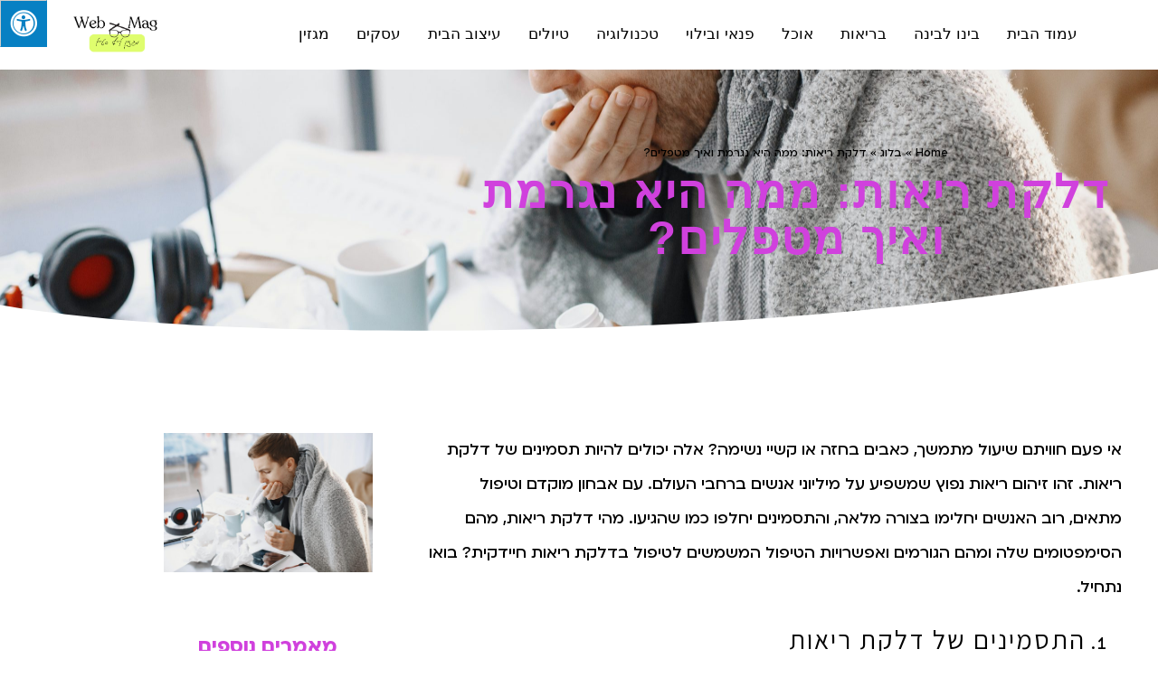

--- FILE ---
content_type: text/html; charset=UTF-8
request_url: https://wbf.org.il/causes-and-treatment-options-for-pneumonia/
body_size: 20227
content:
<!DOCTYPE html>
<html dir="rtl" lang="he-IL">
<head>
	<meta charset="UTF-8">
	<meta name="viewport" content="width=device-width, initial-scale=1.0, viewport-fit=cover" />			<title>
			דלקת ריאות: ממה היא נגרמת ואיך מטפלים? - WEB Magazine		</title>
		<meta name='robots' content='index, follow, max-image-preview:large, max-snippet:-1, max-video-preview:-1' />

	<!-- This site is optimized with the Yoast SEO plugin v26.8 - https://yoast.com/product/yoast-seo-wordpress/ -->
	<meta name="description" content="דלקת ריאות היא מחלה נפוצה, אך היא עלולה להיות חמורה. ככל שנהיה מודעים יותר לגורמים ולדרכי הטיפול נוכל להחלים בקלות יותר. הקליקו&gt;&gt;" />
	<link rel="canonical" href="https://wbf.org.il/causes-and-treatment-options-for-pneumonia/" />
	<meta property="og:locale" content="he_IL" />
	<meta property="og:type" content="article" />
	<meta property="og:title" content="דלקת ריאות: ממה היא נגרמת ואיך מטפלים? - WEB Magazine" />
	<meta property="og:description" content="דלקת ריאות היא מחלה נפוצה, אך היא עלולה להיות חמורה. ככל שנהיה מודעים יותר לגורמים ולדרכי הטיפול נוכל להחלים בקלות יותר. הקליקו&gt;&gt;" />
	<meta property="og:url" content="https://wbf.org.il/causes-and-treatment-options-for-pneumonia/" />
	<meta property="og:site_name" content="WEB Magazine" />
	<meta property="article:published_time" content="2023-04-06T16:54:51+00:00" />
	<meta property="article:modified_time" content="2023-04-23T07:17:03+00:00" />
	<meta property="og:image" content="https://wbf.org.il/wp-content/uploads/2023/04/pexels-gustavo-fring-6285304-scaled.jpg" />
	<meta property="og:image:width" content="2560" />
	<meta property="og:image:height" content="1707" />
	<meta property="og:image:type" content="image/jpeg" />
	<meta name="author" content="webmag" />
	<meta name="twitter:card" content="summary_large_image" />
	<meta name="twitter:label1" content="נכתב על יד" />
	<meta name="twitter:data1" content="webmag" />
	<meta name="twitter:label2" content="זמן קריאה מוערך" />
	<meta name="twitter:data2" content="4 דקות" />
	<script type="application/ld+json" class="yoast-schema-graph">{"@context":"https://schema.org","@graph":[{"@type":"Article","@id":"https://wbf.org.il/causes-and-treatment-options-for-pneumonia/#article","isPartOf":{"@id":"https://wbf.org.il/causes-and-treatment-options-for-pneumonia/"},"author":{"name":"webmag","@id":"https://wbf.org.il/#/schema/person/03e258b3c2cca6bdddffcaaf6b70cb90"},"headline":"דלקת ריאות: ממה היא נגרמת ואיך מטפלים?","datePublished":"2023-04-06T16:54:51+00:00","dateModified":"2023-04-23T07:17:03+00:00","mainEntityOfPage":{"@id":"https://wbf.org.il/causes-and-treatment-options-for-pneumonia/"},"wordCount":2,"publisher":{"@id":"https://wbf.org.il/#organization"},"image":{"@id":"https://wbf.org.il/causes-and-treatment-options-for-pneumonia/#primaryimage"},"thumbnailUrl":"https://wbf.org.il/wp-content/uploads/2023/04/pexels-gustavo-fring-6285304-scaled.jpg","articleSection":["בריאות"],"inLanguage":"he-IL"},{"@type":"WebPage","@id":"https://wbf.org.il/causes-and-treatment-options-for-pneumonia/","url":"https://wbf.org.il/causes-and-treatment-options-for-pneumonia/","name":"דלקת ריאות: ממה היא נגרמת ואיך מטפלים? - WEB Magazine","isPartOf":{"@id":"https://wbf.org.il/#website"},"primaryImageOfPage":{"@id":"https://wbf.org.il/causes-and-treatment-options-for-pneumonia/#primaryimage"},"image":{"@id":"https://wbf.org.il/causes-and-treatment-options-for-pneumonia/#primaryimage"},"thumbnailUrl":"https://wbf.org.il/wp-content/uploads/2023/04/pexels-gustavo-fring-6285304-scaled.jpg","datePublished":"2023-04-06T16:54:51+00:00","dateModified":"2023-04-23T07:17:03+00:00","description":"דלקת ריאות היא מחלה נפוצה, אך היא עלולה להיות חמורה. ככל שנהיה מודעים יותר לגורמים ולדרכי הטיפול נוכל להחלים בקלות יותר. הקליקו>>","breadcrumb":{"@id":"https://wbf.org.il/causes-and-treatment-options-for-pneumonia/#breadcrumb"},"inLanguage":"he-IL","potentialAction":[{"@type":"ReadAction","target":["https://wbf.org.il/causes-and-treatment-options-for-pneumonia/"]}]},{"@type":"ImageObject","inLanguage":"he-IL","@id":"https://wbf.org.il/causes-and-treatment-options-for-pneumonia/#primaryimage","url":"https://wbf.org.il/wp-content/uploads/2023/04/pexels-gustavo-fring-6285304-scaled.jpg","contentUrl":"https://wbf.org.il/wp-content/uploads/2023/04/pexels-gustavo-fring-6285304-scaled.jpg","width":2560,"height":1707},{"@type":"BreadcrumbList","@id":"https://wbf.org.il/causes-and-treatment-options-for-pneumonia/#breadcrumb","itemListElement":[{"@type":"ListItem","position":1,"name":"Home","item":"https://wbf.org.il/"},{"@type":"ListItem","position":2,"name":"בלוג","item":"https://wbf.org.il/%d7%91%d7%9c%d7%95%d7%92/"},{"@type":"ListItem","position":3,"name":"דלקת ריאות: ממה היא נגרמת ואיך מטפלים?"}]},{"@type":"WebSite","@id":"https://wbf.org.il/#website","url":"https://wbf.org.il/","name":"WEB Magazine","description":"כל מה שמעניין באינטרנט","publisher":{"@id":"https://wbf.org.il/#organization"},"potentialAction":[{"@type":"SearchAction","target":{"@type":"EntryPoint","urlTemplate":"https://wbf.org.il/?s={search_term_string}"},"query-input":{"@type":"PropertyValueSpecification","valueRequired":true,"valueName":"search_term_string"}}],"inLanguage":"he-IL"},{"@type":"Organization","@id":"https://wbf.org.il/#organization","name":"WEB Magazine","url":"https://wbf.org.il/","logo":{"@type":"ImageObject","inLanguage":"he-IL","@id":"https://wbf.org.il/#/schema/logo/image/","url":"https://wbf.org.il/wp-content/uploads/2020/02/1-e1703771035224.png","contentUrl":"https://wbf.org.il/wp-content/uploads/2020/02/1-e1703771035224.png","width":686,"height":340,"caption":"WEB Magazine"},"image":{"@id":"https://wbf.org.il/#/schema/logo/image/"}},{"@type":"Person","@id":"https://wbf.org.il/#/schema/person/03e258b3c2cca6bdddffcaaf6b70cb90","name":"webmag","image":{"@type":"ImageObject","inLanguage":"he-IL","@id":"https://wbf.org.il/#/schema/person/image/","url":"https://secure.gravatar.com/avatar/2a0bb190fba0375afce37ccfa999fcd1c5a919f2b3512ce83fe430c00643ff25?s=96&d=mm&r=g","contentUrl":"https://secure.gravatar.com/avatar/2a0bb190fba0375afce37ccfa999fcd1c5a919f2b3512ce83fe430c00643ff25?s=96&d=mm&r=g","caption":"webmag"},"url":"https://wbf.org.il/author/omer/"}]}</script>
	<!-- / Yoast SEO plugin. -->


<link rel='dns-prefetch' href='//maxcdn.bootstrapcdn.com' />
<link rel="alternate" type="application/rss+xml" title="WEB Magazine &laquo; פיד‏" href="https://wbf.org.il/feed/" />
<link rel="alternate" type="application/rss+xml" title="WEB Magazine &laquo; פיד תגובות‏" href="https://wbf.org.il/comments/feed/" />
<link rel="alternate" title="oEmbed (JSON)" type="application/json+oembed" href="https://wbf.org.il/wp-json/oembed/1.0/embed?url=https%3A%2F%2Fwbf.org.il%2Fcauses-and-treatment-options-for-pneumonia%2F" />
<link rel="alternate" title="oEmbed (XML)" type="text/xml+oembed" href="https://wbf.org.il/wp-json/oembed/1.0/embed?url=https%3A%2F%2Fwbf.org.il%2Fcauses-and-treatment-options-for-pneumonia%2F&#038;format=xml" />
<style id='wp-img-auto-sizes-contain-inline-css' type='text/css'>
img:is([sizes=auto i],[sizes^="auto," i]){contain-intrinsic-size:3000px 1500px}
/*# sourceURL=wp-img-auto-sizes-contain-inline-css */
</style>
<style id='wp-emoji-styles-inline-css' type='text/css'>

	img.wp-smiley, img.emoji {
		display: inline !important;
		border: none !important;
		box-shadow: none !important;
		height: 1em !important;
		width: 1em !important;
		margin: 0 0.07em !important;
		vertical-align: -0.1em !important;
		background: none !important;
		padding: 0 !important;
	}
/*# sourceURL=wp-emoji-styles-inline-css */
</style>
<link rel='stylesheet' id='wp-block-library-rtl-css' href='https://wbf.org.il/wp-includes/css/dist/block-library/style-rtl.min.css?ver=6.9' type='text/css' media='all' />
<style id='classic-theme-styles-inline-css' type='text/css'>
/*! This file is auto-generated */
.wp-block-button__link{color:#fff;background-color:#32373c;border-radius:9999px;box-shadow:none;text-decoration:none;padding:calc(.667em + 2px) calc(1.333em + 2px);font-size:1.125em}.wp-block-file__button{background:#32373c;color:#fff;text-decoration:none}
/*# sourceURL=/wp-includes/css/classic-themes.min.css */
</style>
<style id='global-styles-inline-css' type='text/css'>
:root{--wp--preset--aspect-ratio--square: 1;--wp--preset--aspect-ratio--4-3: 4/3;--wp--preset--aspect-ratio--3-4: 3/4;--wp--preset--aspect-ratio--3-2: 3/2;--wp--preset--aspect-ratio--2-3: 2/3;--wp--preset--aspect-ratio--16-9: 16/9;--wp--preset--aspect-ratio--9-16: 9/16;--wp--preset--color--black: #000000;--wp--preset--color--cyan-bluish-gray: #abb8c3;--wp--preset--color--white: #ffffff;--wp--preset--color--pale-pink: #f78da7;--wp--preset--color--vivid-red: #cf2e2e;--wp--preset--color--luminous-vivid-orange: #ff6900;--wp--preset--color--luminous-vivid-amber: #fcb900;--wp--preset--color--light-green-cyan: #7bdcb5;--wp--preset--color--vivid-green-cyan: #00d084;--wp--preset--color--pale-cyan-blue: #8ed1fc;--wp--preset--color--vivid-cyan-blue: #0693e3;--wp--preset--color--vivid-purple: #9b51e0;--wp--preset--gradient--vivid-cyan-blue-to-vivid-purple: linear-gradient(135deg,rgb(6,147,227) 0%,rgb(155,81,224) 100%);--wp--preset--gradient--light-green-cyan-to-vivid-green-cyan: linear-gradient(135deg,rgb(122,220,180) 0%,rgb(0,208,130) 100%);--wp--preset--gradient--luminous-vivid-amber-to-luminous-vivid-orange: linear-gradient(135deg,rgb(252,185,0) 0%,rgb(255,105,0) 100%);--wp--preset--gradient--luminous-vivid-orange-to-vivid-red: linear-gradient(135deg,rgb(255,105,0) 0%,rgb(207,46,46) 100%);--wp--preset--gradient--very-light-gray-to-cyan-bluish-gray: linear-gradient(135deg,rgb(238,238,238) 0%,rgb(169,184,195) 100%);--wp--preset--gradient--cool-to-warm-spectrum: linear-gradient(135deg,rgb(74,234,220) 0%,rgb(151,120,209) 20%,rgb(207,42,186) 40%,rgb(238,44,130) 60%,rgb(251,105,98) 80%,rgb(254,248,76) 100%);--wp--preset--gradient--blush-light-purple: linear-gradient(135deg,rgb(255,206,236) 0%,rgb(152,150,240) 100%);--wp--preset--gradient--blush-bordeaux: linear-gradient(135deg,rgb(254,205,165) 0%,rgb(254,45,45) 50%,rgb(107,0,62) 100%);--wp--preset--gradient--luminous-dusk: linear-gradient(135deg,rgb(255,203,112) 0%,rgb(199,81,192) 50%,rgb(65,88,208) 100%);--wp--preset--gradient--pale-ocean: linear-gradient(135deg,rgb(255,245,203) 0%,rgb(182,227,212) 50%,rgb(51,167,181) 100%);--wp--preset--gradient--electric-grass: linear-gradient(135deg,rgb(202,248,128) 0%,rgb(113,206,126) 100%);--wp--preset--gradient--midnight: linear-gradient(135deg,rgb(2,3,129) 0%,rgb(40,116,252) 100%);--wp--preset--font-size--small: 13px;--wp--preset--font-size--medium: 20px;--wp--preset--font-size--large: 36px;--wp--preset--font-size--x-large: 42px;--wp--preset--spacing--20: 0.44rem;--wp--preset--spacing--30: 0.67rem;--wp--preset--spacing--40: 1rem;--wp--preset--spacing--50: 1.5rem;--wp--preset--spacing--60: 2.25rem;--wp--preset--spacing--70: 3.38rem;--wp--preset--spacing--80: 5.06rem;--wp--preset--shadow--natural: 6px 6px 9px rgba(0, 0, 0, 0.2);--wp--preset--shadow--deep: 12px 12px 50px rgba(0, 0, 0, 0.4);--wp--preset--shadow--sharp: 6px 6px 0px rgba(0, 0, 0, 0.2);--wp--preset--shadow--outlined: 6px 6px 0px -3px rgb(255, 255, 255), 6px 6px rgb(0, 0, 0);--wp--preset--shadow--crisp: 6px 6px 0px rgb(0, 0, 0);}:where(.is-layout-flex){gap: 0.5em;}:where(.is-layout-grid){gap: 0.5em;}body .is-layout-flex{display: flex;}.is-layout-flex{flex-wrap: wrap;align-items: center;}.is-layout-flex > :is(*, div){margin: 0;}body .is-layout-grid{display: grid;}.is-layout-grid > :is(*, div){margin: 0;}:where(.wp-block-columns.is-layout-flex){gap: 2em;}:where(.wp-block-columns.is-layout-grid){gap: 2em;}:where(.wp-block-post-template.is-layout-flex){gap: 1.25em;}:where(.wp-block-post-template.is-layout-grid){gap: 1.25em;}.has-black-color{color: var(--wp--preset--color--black) !important;}.has-cyan-bluish-gray-color{color: var(--wp--preset--color--cyan-bluish-gray) !important;}.has-white-color{color: var(--wp--preset--color--white) !important;}.has-pale-pink-color{color: var(--wp--preset--color--pale-pink) !important;}.has-vivid-red-color{color: var(--wp--preset--color--vivid-red) !important;}.has-luminous-vivid-orange-color{color: var(--wp--preset--color--luminous-vivid-orange) !important;}.has-luminous-vivid-amber-color{color: var(--wp--preset--color--luminous-vivid-amber) !important;}.has-light-green-cyan-color{color: var(--wp--preset--color--light-green-cyan) !important;}.has-vivid-green-cyan-color{color: var(--wp--preset--color--vivid-green-cyan) !important;}.has-pale-cyan-blue-color{color: var(--wp--preset--color--pale-cyan-blue) !important;}.has-vivid-cyan-blue-color{color: var(--wp--preset--color--vivid-cyan-blue) !important;}.has-vivid-purple-color{color: var(--wp--preset--color--vivid-purple) !important;}.has-black-background-color{background-color: var(--wp--preset--color--black) !important;}.has-cyan-bluish-gray-background-color{background-color: var(--wp--preset--color--cyan-bluish-gray) !important;}.has-white-background-color{background-color: var(--wp--preset--color--white) !important;}.has-pale-pink-background-color{background-color: var(--wp--preset--color--pale-pink) !important;}.has-vivid-red-background-color{background-color: var(--wp--preset--color--vivid-red) !important;}.has-luminous-vivid-orange-background-color{background-color: var(--wp--preset--color--luminous-vivid-orange) !important;}.has-luminous-vivid-amber-background-color{background-color: var(--wp--preset--color--luminous-vivid-amber) !important;}.has-light-green-cyan-background-color{background-color: var(--wp--preset--color--light-green-cyan) !important;}.has-vivid-green-cyan-background-color{background-color: var(--wp--preset--color--vivid-green-cyan) !important;}.has-pale-cyan-blue-background-color{background-color: var(--wp--preset--color--pale-cyan-blue) !important;}.has-vivid-cyan-blue-background-color{background-color: var(--wp--preset--color--vivid-cyan-blue) !important;}.has-vivid-purple-background-color{background-color: var(--wp--preset--color--vivid-purple) !important;}.has-black-border-color{border-color: var(--wp--preset--color--black) !important;}.has-cyan-bluish-gray-border-color{border-color: var(--wp--preset--color--cyan-bluish-gray) !important;}.has-white-border-color{border-color: var(--wp--preset--color--white) !important;}.has-pale-pink-border-color{border-color: var(--wp--preset--color--pale-pink) !important;}.has-vivid-red-border-color{border-color: var(--wp--preset--color--vivid-red) !important;}.has-luminous-vivid-orange-border-color{border-color: var(--wp--preset--color--luminous-vivid-orange) !important;}.has-luminous-vivid-amber-border-color{border-color: var(--wp--preset--color--luminous-vivid-amber) !important;}.has-light-green-cyan-border-color{border-color: var(--wp--preset--color--light-green-cyan) !important;}.has-vivid-green-cyan-border-color{border-color: var(--wp--preset--color--vivid-green-cyan) !important;}.has-pale-cyan-blue-border-color{border-color: var(--wp--preset--color--pale-cyan-blue) !important;}.has-vivid-cyan-blue-border-color{border-color: var(--wp--preset--color--vivid-cyan-blue) !important;}.has-vivid-purple-border-color{border-color: var(--wp--preset--color--vivid-purple) !important;}.has-vivid-cyan-blue-to-vivid-purple-gradient-background{background: var(--wp--preset--gradient--vivid-cyan-blue-to-vivid-purple) !important;}.has-light-green-cyan-to-vivid-green-cyan-gradient-background{background: var(--wp--preset--gradient--light-green-cyan-to-vivid-green-cyan) !important;}.has-luminous-vivid-amber-to-luminous-vivid-orange-gradient-background{background: var(--wp--preset--gradient--luminous-vivid-amber-to-luminous-vivid-orange) !important;}.has-luminous-vivid-orange-to-vivid-red-gradient-background{background: var(--wp--preset--gradient--luminous-vivid-orange-to-vivid-red) !important;}.has-very-light-gray-to-cyan-bluish-gray-gradient-background{background: var(--wp--preset--gradient--very-light-gray-to-cyan-bluish-gray) !important;}.has-cool-to-warm-spectrum-gradient-background{background: var(--wp--preset--gradient--cool-to-warm-spectrum) !important;}.has-blush-light-purple-gradient-background{background: var(--wp--preset--gradient--blush-light-purple) !important;}.has-blush-bordeaux-gradient-background{background: var(--wp--preset--gradient--blush-bordeaux) !important;}.has-luminous-dusk-gradient-background{background: var(--wp--preset--gradient--luminous-dusk) !important;}.has-pale-ocean-gradient-background{background: var(--wp--preset--gradient--pale-ocean) !important;}.has-electric-grass-gradient-background{background: var(--wp--preset--gradient--electric-grass) !important;}.has-midnight-gradient-background{background: var(--wp--preset--gradient--midnight) !important;}.has-small-font-size{font-size: var(--wp--preset--font-size--small) !important;}.has-medium-font-size{font-size: var(--wp--preset--font-size--medium) !important;}.has-large-font-size{font-size: var(--wp--preset--font-size--large) !important;}.has-x-large-font-size{font-size: var(--wp--preset--font-size--x-large) !important;}
:where(.wp-block-post-template.is-layout-flex){gap: 1.25em;}:where(.wp-block-post-template.is-layout-grid){gap: 1.25em;}
:where(.wp-block-term-template.is-layout-flex){gap: 1.25em;}:where(.wp-block-term-template.is-layout-grid){gap: 1.25em;}
:where(.wp-block-columns.is-layout-flex){gap: 2em;}:where(.wp-block-columns.is-layout-grid){gap: 2em;}
:root :where(.wp-block-pullquote){font-size: 1.5em;line-height: 1.6;}
/*# sourceURL=global-styles-inline-css */
</style>
<link rel='stylesheet' id='contact-form-7-css' href='https://wbf.org.il/wp-content/plugins/contact-form-7/includes/css/styles.css?ver=6.1.4' type='text/css' media='all' />
<link rel='stylesheet' id='contact-form-7-rtl-css' href='https://wbf.org.il/wp-content/plugins/contact-form-7/includes/css/styles-rtl.css?ver=6.1.4' type='text/css' media='all' />
<link rel='stylesheet' id='fontawsome-css' href='//maxcdn.bootstrapcdn.com/font-awesome/4.6.3/css/font-awesome.min.css?ver=1.0.5' type='text/css' media='all' />
<link rel='stylesheet' id='sogo_accessibility-css' href='https://wbf.org.il/wp-content/plugins/sogo-accessibility/public/css/sogo-accessibility-public.css?ver=1.0.5' type='text/css' media='all' />
<link rel='stylesheet' id='elementor-frontend-css' href='https://wbf.org.il/wp-content/plugins/elementor/assets/css/frontend.min.css?ver=3.34.2' type='text/css' media='all' />
<style id='elementor-frontend-inline-css' type='text/css'>
.elementor-1359 .elementor-element.elementor-element-54e73ab8:not(.elementor-motion-effects-element-type-background), .elementor-1359 .elementor-element.elementor-element-54e73ab8 > .elementor-motion-effects-container > .elementor-motion-effects-layer{background-image:url("https://wbf.org.il/wp-content/uploads/2023/04/pexels-gustavo-fring-6285304-scaled.jpg");}
/*# sourceURL=elementor-frontend-inline-css */
</style>
<link rel='stylesheet' id='widget-nav-menu-css' href='https://wbf.org.il/wp-content/plugins/elementor-pro/assets/css/widget-nav-menu-rtl.min.css?ver=3.34.2' type='text/css' media='all' />
<link rel='stylesheet' id='widget-image-css' href='https://wbf.org.il/wp-content/plugins/elementor/assets/css/widget-image-rtl.min.css?ver=3.34.2' type='text/css' media='all' />
<link rel='stylesheet' id='e-sticky-css' href='https://wbf.org.il/wp-content/plugins/elementor-pro/assets/css/modules/sticky.min.css?ver=3.34.2' type='text/css' media='all' />
<link rel='stylesheet' id='widget-sitemap-css' href='https://wbf.org.il/wp-content/plugins/elementor-pro/assets/css/widget-sitemap-rtl.min.css?ver=3.34.2' type='text/css' media='all' />
<link rel='stylesheet' id='widget-heading-css' href='https://wbf.org.il/wp-content/plugins/elementor/assets/css/widget-heading-rtl.min.css?ver=3.34.2' type='text/css' media='all' />
<link rel='stylesheet' id='widget-posts-css' href='https://wbf.org.il/wp-content/plugins/elementor-pro/assets/css/widget-posts-rtl.min.css?ver=3.34.2' type='text/css' media='all' />
<link rel='stylesheet' id='widget-breadcrumbs-css' href='https://wbf.org.il/wp-content/plugins/elementor-pro/assets/css/widget-breadcrumbs-rtl.min.css?ver=3.34.2' type='text/css' media='all' />
<link rel='stylesheet' id='e-shapes-css' href='https://wbf.org.il/wp-content/plugins/elementor/assets/css/conditionals/shapes.min.css?ver=3.34.2' type='text/css' media='all' />
<link rel='stylesheet' id='widget-post-navigation-css' href='https://wbf.org.il/wp-content/plugins/elementor-pro/assets/css/widget-post-navigation-rtl.min.css?ver=3.34.2' type='text/css' media='all' />
<link rel='stylesheet' id='elementor-icons-css' href='https://wbf.org.il/wp-content/plugins/elementor/assets/lib/eicons/css/elementor-icons.min.css?ver=5.46.0' type='text/css' media='all' />
<link rel='stylesheet' id='elementor-post-545-css' href='https://wbf.org.il/wp-content/uploads/elementor/css/post-545.css?ver=1769269691' type='text/css' media='all' />
<link rel='stylesheet' id='elementor-post-1349-css' href='https://wbf.org.il/wp-content/uploads/elementor/css/post-1349.css?ver=1769269691' type='text/css' media='all' />
<link rel='stylesheet' id='elementor-post-1352-css' href='https://wbf.org.il/wp-content/uploads/elementor/css/post-1352.css?ver=1769269691' type='text/css' media='all' />
<link rel='stylesheet' id='elementor-post-1359-css' href='https://wbf.org.il/wp-content/uploads/elementor/css/post-1359.css?ver=1769270995' type='text/css' media='all' />
<link rel='stylesheet' id='pojo-css-framework-css' href='https://wbf.org.il/wp-content/themes/poza/assets/bootstrap/css/bootstrap.min.css?ver=3.2.0' type='text/css' media='all' />
<link rel='stylesheet' id='font-awesome-css' href='https://wbf.org.il/wp-content/plugins/elementor/assets/lib/font-awesome/css/font-awesome.min.css?ver=4.7.0' type='text/css' media='all' />
<link rel='stylesheet' id='pojo-base-style-css' href='https://wbf.org.il/wp-content/themes/poza/core/assets/css/style.min.css?ver=1.7.11' type='text/css' media='all' />
<link rel='stylesheet' id='pojo-style-css' href='https://wbf.org.il/wp-content/themes/poza-child/assets/css/style.css?ver=1.7.11' type='text/css' media='all' />
<link rel='stylesheet' id='pojo-base-style-rtl-css' href='https://wbf.org.il/wp-content/themes/poza/core/assets/css/rtl.min.css?ver=1.7.11' type='text/css' media='all' />
<link rel='stylesheet' id='pojo-style-rtl-css' href='https://wbf.org.il/wp-content/themes/poza-child/assets/css/rtl.css?ver=1.7.11' type='text/css' media='all' />
<link rel='stylesheet' id='elementor-icons-shared-0-css' href='https://wbf.org.il/wp-content/plugins/elementor/assets/lib/font-awesome/css/fontawesome.min.css?ver=5.15.3' type='text/css' media='all' />
<link rel='stylesheet' id='elementor-icons-fa-solid-css' href='https://wbf.org.il/wp-content/plugins/elementor/assets/lib/font-awesome/css/solid.min.css?ver=5.15.3' type='text/css' media='all' />
<script type="text/javascript" src="https://wbf.org.il/wp-includes/js/jquery/jquery.min.js?ver=3.7.1" id="jquery-core-js"></script>
<script type="text/javascript" src="https://wbf.org.il/wp-includes/js/jquery/jquery-migrate.min.js?ver=3.4.1" id="jquery-migrate-js"></script>
<link rel="https://api.w.org/" href="https://wbf.org.il/wp-json/" /><link rel="alternate" title="JSON" type="application/json" href="https://wbf.org.il/wp-json/wp/v2/posts/1108" /><link rel="EditURI" type="application/rsd+xml" title="RSD" href="https://wbf.org.il/xmlrpc.php?rsd" />
<meta name="generator" content="WordPress 6.9" />
<link rel='shortlink' href='https://wbf.org.il/?p=1108' />
<link rel="stylesheet" type="text/css" href="https://fonts.googleapis.com/css?family=Roboto:100,100italic,200,200italic,300,300italic,400,400italic,500,500italic,600,600italic,700,700italic,800,800italic,900,900italic|Droid+Serif:100,100italic,200,200italic,300,300italic,400,400italic,500,500italic,600,600italic,700,700italic,800,800italic,900,900italic|Assistant:100,100italic,200,200italic,300,300italic,400,400italic,500,500italic,600,600italic,700,700italic,800,800italic,900,900italic|Lato:100,100italic,200,200italic,300,300italic,400,400italic,500,500italic,600,600italic,700,700italic,800,800italic,900,900italic&subset=hebrew"><style type="text/css">body{background-color: rgba(255, 255, 255, 1);background-position: top center;background-repeat: repeat;background-size: auto;background-attachment: scroll;color: #6d6d6d; font-family: 'Assistant', Arial, sans-serif; font-weight: normal; font-size: 16px;line-height: 1.9;}div.logo-text a{color: #000000; font-family: 'Roboto', Arial, sans-serif; font-weight: bold; font-size: 31px;text-transform: uppercase;letter-spacing: 0px;font-style: normal;line-height: 1;}#header .logo{padding-top: 40px;padding-bottom: 40px;}#top-bar{background-color: rgba(0, 0, 0, 1);background-position: top center;background-repeat: repeat-x;background-size: auto;background-attachment: scroll;}#top-bar, #top-bar .widget-title,#top-bar .form-search .field{color: #818181; font-family: 'Roboto', Arial, sans-serif; font-weight: normal; font-size: 13px;text-transform: none;letter-spacing: 0px;font-style: normal;line-height: 35px;}#top-bar a{color: #818181;}#top-bar a:hover{color: #ffffff;}#header{background-color: rgba(255, 255, 255, 1);background-position: top center;background-repeat: repeat-x;background-size: auto;background-attachment: scroll;}.sticky-header{background-color: rgba(0, 0, 0, 1);background-position: top center;background-repeat: repeat-x;background-size: auto;background-attachment: scroll;}.sticky-header .sf-menu a,.sticky-header .mobile-menu a{color: #ffffff; font-family: 'Roboto', Arial, sans-serif; font-weight: normal; font-size: 14px;text-transform: uppercase;letter-spacing: 1px;font-style: normal;line-height: 70px;}.sticky-header .sf-menu a:hover,.sticky-header .sf-menu li.active a,.sticky-header .sf-menu li.current-menu-item > a,.sticky-header .sf-menu li.current-menu-ancestor > a,.sticky-header .mobile-menu a:hover,.sticky-header .mobile-menu li.current-menu-item > a{color: #999999;}.sf-menu a, .mobile-menu a{color: #000000; font-family: 'Roboto', Arial, sans-serif; font-weight: normal; font-size: 15px;text-transform: uppercase;letter-spacing: 1.7px;font-style: normal;line-height: 60px;}.sf-menu a:hover,.sf-menu li.active a, .sf-menu li.current-menu-item > a,.sf-menu li.current-menu-ancestor > a,.mobile-menu a:hover,.mobile-menu li.current-menu-item > a{color: #005ad1;}.nav-main .sf-menu .sub-menu li{background-color: #ffffff;}.sf-menu .sub-menu li:hover,.sf-menu .sub-menu li.current-menu-item{background-color: #f2f2f2;}.nav-main .sf-menu .sub-menu li a{color: #232323; font-family: 'Roboto', Arial, sans-serif; font-weight: normal; font-size: 14px;text-transform: none;letter-spacing: 0px;font-style: normal;line-height: 46px;}.nav-main .sf-menu .sub-menu li:hover > a,.nav-main .sf-menu .sub-menu li.current-menu-item > a{color: #0a0a0a;}#title-bar{height: 100px;line-height: 100px;}#title-bar.title-bar-style-custom_bg .title-bar-default{background-color: rgba(255, 255, 255, 0);background-position: center center;background-repeat: repeat;background-size: cover;background-attachment: scroll;}#title-bar .title-primary{color: #0005a3; font-family: 'Roboto', Arial, sans-serif; font-weight: 700; font-size: 27px;text-transform: uppercase;letter-spacing: 1px;font-style: normal;}#title-bar div.breadcrumbs, #title-bar div.breadcrumbs a{color: #939393; font-family: 'Droid Serif', Arial, sans-serif; font-weight: normal; font-size: 12px;text-transform: none;font-style: italic;}a{color: #1e73be;}a:hover, a:focus{color: #878787;}::selection{color: #ffffff;background: #000000;}::-moz-selection{color: #ffffff;background: #000000;}h1{color: #171717; font-family: 'Assistant', Arial, sans-serif; font-weight: bold; font-size: 29px;text-transform: uppercase;letter-spacing: 2px;font-style: normal;line-height: 25px;}h2{color: #000000; font-family: 'Assistant', Arial, sans-serif; font-weight: normal; font-size: 29px;text-transform: uppercase;letter-spacing: 2px;font-style: normal;line-height: 1.3em;}h3{color: #000000; font-family: 'Assistant', Arial, sans-serif; font-weight: normal; font-size: 25px;text-transform: uppercase;letter-spacing: 4px;font-style: normal;line-height: 1.5em;}h4{color: #000000; font-family: 'Roboto', Arial, sans-serif; font-weight: 500; font-size: 17px;text-transform: none;letter-spacing: 0px;font-style: normal;line-height: 1.6em;}h5{color: #a8a8a8; font-family: 'Droid Serif', Arial, sans-serif; font-weight: normal; font-size: 15px;text-transform: none;letter-spacing: 0px;font-style: italic;line-height: 1.5em;}h6{color: #000000; font-family: 'Roboto', Arial, sans-serif; font-weight: normal; font-size: 15px;text-transform: none;letter-spacing: 0px;font-style: normal;line-height: 1.7em;}.image-link .overlay-title,.image-link .overlay-title a,.image-link .overlay-title a:hover,.image-link .overlay-title a.button,.image-link .overlay-title a.button:hover{color: #ffffff; font-family: 'Droid Serif', Arial, sans-serif; font-weight: normal; font-size: 15px;text-transform: uppercase;letter-spacing: 0px;font-style: italic;line-height: 1;}.image-link .entry-date,.woocommerce span.onsale{background-color: #000000;}.image-link .entry-date .entry-date-day{color: #ffffff; font-family: 'Roboto', Arial, sans-serif; font-weight: normal; font-size: 30px;text-transform: uppercase;letter-spacing: -2px;font-style: normal;}.image-link .entry-date .entry-date-month,.woocommerce span.onsale{color: #ffffff; font-family: 'Roboto', Arial, sans-serif; font-weight: normal; font-size: 13px;text-transform: uppercase;letter-spacing: 0px;font-style: normal;}.blog-item h3.media-heading{color: #000000; font-family: 'Roboto', Arial, sans-serif; font-weight: 500; font-size: 29px;text-transform: uppercase;letter-spacing: 0px;font-style: normal;line-height: 1.2;}.entry-meta > span{color: #a7a7a7; font-family: 'Roboto', Arial, sans-serif; font-weight: normal; font-size: 12px;text-transform: none;letter-spacing: 0px;font-style: normal;line-height: 1;}h4.grid-heading{color: #141414; font-family: 'Roboto', Arial, sans-serif; font-weight: 500; font-size: 18px;text-transform: uppercase;letter-spacing: 1px;font-style: normal;line-height: 26px;}.gallery-item h4.grid-heading{color: #ffffff; font-family: 'Roboto', Arial, sans-serif; font-weight: bold; font-size: 19px;text-transform: uppercase;letter-spacing: 2px;font-style: normal;line-height: 0.8em;}.gallery-item h4.grid-heading small{color: #bababa; font-family: 'Droid Serif', Arial, sans-serif; font-weight: normal; font-size: 15px;text-transform: none;letter-spacing: 0px;font-style: italic;line-height: 1;}.single .entry-meta > span{color: #848484; font-family: 'Droid Serif', Arial, sans-serif; font-weight: normal; font-size: 12px;text-transform: none;letter-spacing: 1px;font-style: italic;line-height: 1em;}.entry-excerpt{color: #6c6c6c; font-family: 'Roboto', Arial, sans-serif; font-weight: 400; font-size: 15px;text-transform: none;letter-spacing: 0px;font-style: normal;line-height: 22px;}#primary #breadcrumbs,#primary #breadcrumbs a{color: #6c6c6c; font-family: 'Lato', Arial, sans-serif; font-weight: normal; font-size: 13px;text-transform: none;letter-spacing: 0px;font-style: normal;line-height: 1em;}.pagination > li > a,.pagination > li.active > a,.pagination > li > a:hover,.pagination > li.active > a:hover,nav.post-navigation a,.category-filters li a{color: #8e8e8e; font-family: 'Droid Serif', Arial, sans-serif; font-weight: normal; font-size: 13px;text-transform: none;letter-spacing: 0px;font-style: italic;line-height: 1.5em;}.pagination > li.active > a,.pagination > li > a:hover,.pagination > li.active > a:hover,.pagination > li.active > a:focus,.category-filters li a:hover,.category-filters li a.active{background-color: #e8e8e8;}#sidebar{color: #666666; font-family: 'Roboto', Arial, sans-serif; font-weight: 300; font-size: 15px;text-transform: none;letter-spacing: 0px;font-style: normal;line-height: 1.9em;}#sidebar a{color: #000baf;}#sidebar a:hover{color: #898989;}#sidebar .widget-title{color: #002a9e; font-family: 'Roboto', Arial, sans-serif; font-weight: 400; font-size: 25px;text-transform: uppercase;letter-spacing: 1px;font-style: normal;line-height: 50px;}#footer{background-color: rgba(201, 249, 7, 1);background-position: top center;background-repeat: repeat;background-size: auto;background-attachment: scroll;color: #000000; font-family: 'Roboto', Arial, sans-serif; font-weight: normal; font-size: 15px;text-transform: none;letter-spacing: 0px;font-style: normal;line-height: 1.9em;}#footer a{color: #000000;}#footer a:hover{color: #ffffff;}#sidebar-footer .widget-title{color: #ffffff; font-family: 'Roboto', Arial, sans-serif; font-weight: 600; font-size: 18px;text-transform: uppercase;letter-spacing: 1px;font-style: normal;line-height: 2em;}#copyright{background-color: rgba(0, 0, 0, 1);background-position: top center;background-repeat: repeat;background-size: auto;background-attachment: scroll;color: #ffffff; font-family: 'Roboto', Arial, sans-serif; font-weight: 400; font-size: 11px;text-transform: uppercase;letter-spacing: 1px;font-style: normal;line-height: 80px;}#copyright a{color: #bcbcbc;}#copyright a:hover{color: #ffffff;}#pojo-scroll-up{width: 50px;height: 50px;line-height: 50px;background-color: rgba(51, 51, 51, 0.6);background-position: top center;background-repeat: repeat;background-size: auto;background-attachment: scroll;}#pojo-scroll-up a{color: #eeeeee;}</style>
		<meta name="generator" content="Elementor 3.34.2; features: additional_custom_breakpoints; settings: css_print_method-external, google_font-enabled, font_display-auto">
			<style>
				.e-con.e-parent:nth-of-type(n+4):not(.e-lazyloaded):not(.e-no-lazyload),
				.e-con.e-parent:nth-of-type(n+4):not(.e-lazyloaded):not(.e-no-lazyload) * {
					background-image: none !important;
				}
				@media screen and (max-height: 1024px) {
					.e-con.e-parent:nth-of-type(n+3):not(.e-lazyloaded):not(.e-no-lazyload),
					.e-con.e-parent:nth-of-type(n+3):not(.e-lazyloaded):not(.e-no-lazyload) * {
						background-image: none !important;
					}
				}
				@media screen and (max-height: 640px) {
					.e-con.e-parent:nth-of-type(n+2):not(.e-lazyloaded):not(.e-no-lazyload),
					.e-con.e-parent:nth-of-type(n+2):not(.e-lazyloaded):not(.e-no-lazyload) * {
						background-image: none !important;
					}
				}
			</style>
			<link rel="icon" href="https://wbf.org.il/wp-content/uploads/2020/02/1-e1703771035224-150x150.png" sizes="32x32" />
<link rel="icon" href="https://wbf.org.il/wp-content/uploads/2020/02/1-e1703771035224.png" sizes="192x192" />
<link rel="apple-touch-icon" href="https://wbf.org.il/wp-content/uploads/2020/02/1-e1703771035224.png" />
<meta name="msapplication-TileImage" content="https://wbf.org.il/wp-content/uploads/2020/02/1-e1703771035224.png" />
</head>
<body class="rtl wp-singular post-template-default single single-post postid-1108 single-format-standard wp-custom-logo wp-theme-poza wp-child-theme-poza-child elementor-default elementor-template-full-width elementor-kit-545 elementor-page-1359">
		<header data-elementor-type="header" data-elementor-id="1349" class="elementor elementor-1349 elementor-location-header" data-elementor-post-type="elementor_library">
					<section class="elementor-section elementor-top-section elementor-element elementor-element-2bdf981c elementor-section-content-middle elementor-section-full_width elementor-section-height-default elementor-section-height-default" data-id="2bdf981c" data-element_type="section" data-settings="{&quot;background_background&quot;:&quot;classic&quot;,&quot;sticky&quot;:&quot;top&quot;,&quot;sticky_on&quot;:[&quot;desktop&quot;,&quot;tablet&quot;,&quot;mobile&quot;],&quot;sticky_offset&quot;:0,&quot;sticky_effects_offset&quot;:0,&quot;sticky_anchor_link_offset&quot;:0}">
						<div class="elementor-container elementor-column-gap-default">
					<div class="elementor-column elementor-col-100 elementor-top-column elementor-element elementor-element-7fb85e30" data-id="7fb85e30" data-element_type="column">
			<div class="elementor-widget-wrap elementor-element-populated">
						<div class="elementor-element elementor-element-524da516 elementor-widget__width-initial elementor-nav-menu__align-start elementor-nav-menu--stretch elementor-widget-mobile__width-initial elementor-nav-menu--dropdown-tablet elementor-nav-menu__text-align-aside elementor-nav-menu--toggle elementor-nav-menu--burger elementor-widget elementor-widget-nav-menu" data-id="524da516" data-element_type="widget" data-settings="{&quot;full_width&quot;:&quot;stretch&quot;,&quot;layout&quot;:&quot;horizontal&quot;,&quot;submenu_icon&quot;:{&quot;value&quot;:&quot;&lt;i class=\&quot;fas fa-caret-down\&quot; aria-hidden=\&quot;true\&quot;&gt;&lt;\/i&gt;&quot;,&quot;library&quot;:&quot;fa-solid&quot;},&quot;toggle&quot;:&quot;burger&quot;}" data-widget_type="nav-menu.default">
				<div class="elementor-widget-container">
								<nav aria-label="תפריט" class="elementor-nav-menu--main elementor-nav-menu__container elementor-nav-menu--layout-horizontal e--pointer-underline e--animation-fade">
				<ul id="menu-1-524da516" class="elementor-nav-menu accessibility_menu"><li class="menu-item menu-item-type-post_type menu-item-object-page menu-item-home menu-item-120"><a href="https://wbf.org.il/" class="elementor-item">עמוד הבית</a></li>
<li class="menu-item menu-item-type-taxonomy menu-item-object-category menu-item-121"><a href="https://wbf.org.il/category/%d7%91%d7%99%d7%a0%d7%95-%d7%9c%d7%91%d7%99%d7%a0%d7%94/" class="elementor-item">בינו לבינה</a></li>
<li class="menu-item menu-item-type-taxonomy menu-item-object-category current-post-ancestor current-menu-parent current-post-parent menu-item-122"><a href="https://wbf.org.il/category/%d7%91%d7%a8%d7%99%d7%90%d7%95%d7%aa/" class="elementor-item">בריאות</a></li>
<li class="menu-item menu-item-type-taxonomy menu-item-object-category menu-item-123"><a href="https://wbf.org.il/category/%d7%90%d7%95%d7%9b%d7%9c/" class="elementor-item">אוכל</a></li>
<li class="menu-item menu-item-type-taxonomy menu-item-object-category menu-item-124"><a href="https://wbf.org.il/category/%d7%a4%d7%a0%d7%90%d7%99-%d7%95%d7%91%d7%99%d7%9c%d7%95%d7%99/" class="elementor-item">פנאי ובילוי</a></li>
<li class="menu-item menu-item-type-taxonomy menu-item-object-category menu-item-125"><a href="https://wbf.org.il/category/%d7%98%d7%9b%d7%a0%d7%95%d7%9c%d7%95%d7%92%d7%99%d7%94/" class="elementor-item">טכנולוגיה</a></li>
<li class="menu-item menu-item-type-taxonomy menu-item-object-category menu-item-126"><a href="https://wbf.org.il/category/%d7%98%d7%99%d7%95%d7%9c%d7%99%d7%9d/" class="elementor-item">טיולים</a></li>
<li class="menu-item menu-item-type-taxonomy menu-item-object-category menu-item-127"><a href="https://wbf.org.il/category/%d7%a2%d7%99%d7%a6%d7%95%d7%91-%d7%94%d7%91%d7%99%d7%aa/" class="elementor-item">עיצוב הבית</a></li>
<li class="menu-item menu-item-type-taxonomy menu-item-object-category menu-item-201"><a href="https://wbf.org.il/category/%d7%a2%d7%a1%d7%a7%d7%99%d7%9d/" class="elementor-item">עסקים</a></li>
<li class="menu-item menu-item-type-taxonomy menu-item-object-category menu-item-2225"><a href="https://wbf.org.il/category/magazine/" class="elementor-item">מגזין</a></li>
</ul>			</nav>
					<div class="elementor-menu-toggle" role="button" tabindex="0" aria-label="כפתור פתיחת תפריט" aria-expanded="false">
			<i aria-hidden="true" role="presentation" class="elementor-menu-toggle__icon--open eicon-menu-bar"></i><i aria-hidden="true" role="presentation" class="elementor-menu-toggle__icon--close eicon-close"></i>		</div>
					<nav class="elementor-nav-menu--dropdown elementor-nav-menu__container" aria-hidden="true">
				<ul id="menu-2-524da516" class="elementor-nav-menu accessibility_menu"><li class="menu-item menu-item-type-post_type menu-item-object-page menu-item-home menu-item-120"><a href="https://wbf.org.il/" class="elementor-item" tabindex="-1">עמוד הבית</a></li>
<li class="menu-item menu-item-type-taxonomy menu-item-object-category menu-item-121"><a href="https://wbf.org.il/category/%d7%91%d7%99%d7%a0%d7%95-%d7%9c%d7%91%d7%99%d7%a0%d7%94/" class="elementor-item" tabindex="-1">בינו לבינה</a></li>
<li class="menu-item menu-item-type-taxonomy menu-item-object-category current-post-ancestor current-menu-parent current-post-parent menu-item-122"><a href="https://wbf.org.il/category/%d7%91%d7%a8%d7%99%d7%90%d7%95%d7%aa/" class="elementor-item" tabindex="-1">בריאות</a></li>
<li class="menu-item menu-item-type-taxonomy menu-item-object-category menu-item-123"><a href="https://wbf.org.il/category/%d7%90%d7%95%d7%9b%d7%9c/" class="elementor-item" tabindex="-1">אוכל</a></li>
<li class="menu-item menu-item-type-taxonomy menu-item-object-category menu-item-124"><a href="https://wbf.org.il/category/%d7%a4%d7%a0%d7%90%d7%99-%d7%95%d7%91%d7%99%d7%9c%d7%95%d7%99/" class="elementor-item" tabindex="-1">פנאי ובילוי</a></li>
<li class="menu-item menu-item-type-taxonomy menu-item-object-category menu-item-125"><a href="https://wbf.org.il/category/%d7%98%d7%9b%d7%a0%d7%95%d7%9c%d7%95%d7%92%d7%99%d7%94/" class="elementor-item" tabindex="-1">טכנולוגיה</a></li>
<li class="menu-item menu-item-type-taxonomy menu-item-object-category menu-item-126"><a href="https://wbf.org.il/category/%d7%98%d7%99%d7%95%d7%9c%d7%99%d7%9d/" class="elementor-item" tabindex="-1">טיולים</a></li>
<li class="menu-item menu-item-type-taxonomy menu-item-object-category menu-item-127"><a href="https://wbf.org.il/category/%d7%a2%d7%99%d7%a6%d7%95%d7%91-%d7%94%d7%91%d7%99%d7%aa/" class="elementor-item" tabindex="-1">עיצוב הבית</a></li>
<li class="menu-item menu-item-type-taxonomy menu-item-object-category menu-item-201"><a href="https://wbf.org.il/category/%d7%a2%d7%a1%d7%a7%d7%99%d7%9d/" class="elementor-item" tabindex="-1">עסקים</a></li>
<li class="menu-item menu-item-type-taxonomy menu-item-object-category menu-item-2225"><a href="https://wbf.org.il/category/magazine/" class="elementor-item" tabindex="-1">מגזין</a></li>
</ul>			</nav>
						</div>
				</div>
				<div class="elementor-element elementor-element-26fa306e elementor-widget__width-initial elementor-widget-mobile__width-initial elementor-widget elementor-widget-theme-site-logo elementor-widget-image" data-id="26fa306e" data-element_type="widget" data-widget_type="theme-site-logo.default">
				<div class="elementor-widget-container">
											<a href="https://wbf.org.il">
			<img width="686" height="340" src="https://wbf.org.il/wp-content/uploads/2020/02/1-e1703771035224.png" class="attachment-full size-full wp-image-1373" alt="" srcset="https://wbf.org.il/wp-content/uploads/2020/02/1-e1703771035224.png 686w, https://wbf.org.il/wp-content/uploads/2020/02/1-e1703771035224-300x149.png 300w" sizes="(max-width: 686px) 100vw, 686px" />				</a>
											</div>
				</div>
					</div>
		</div>
					</div>
		</section>
				</header>
				<div data-elementor-type="single-post" data-elementor-id="1359" class="elementor elementor-1359 elementor-location-single post-1108 post type-post status-publish format-standard has-post-thumbnail hentry category-2" data-elementor-post-type="elementor_library">
					<section class="elementor-section elementor-top-section elementor-element elementor-element-54e73ab8 elementor-section-height-min-height elementor-section-boxed elementor-section-height-default elementor-section-items-middle" data-id="54e73ab8" data-element_type="section" data-settings="{&quot;background_background&quot;:&quot;classic&quot;,&quot;shape_divider_bottom&quot;:&quot;curve-asymmetrical&quot;,&quot;shape_divider_bottom_negative&quot;:&quot;yes&quot;}">
							<div class="elementor-background-overlay"></div>
						<div class="elementor-shape elementor-shape-bottom" aria-hidden="true" data-negative="true">
			<svg xmlns="http://www.w3.org/2000/svg" viewBox="0 0 1000 100" preserveAspectRatio="none">
	<path class="elementor-shape-fill" d="M615.2,96.7C240.2,97.8,0,18.9,0,0v100h1000V0C1000,19.2,989.8,96,615.2,96.7z"/>
</svg>		</div>
					<div class="elementor-container elementor-column-gap-default">
					<div class="elementor-column elementor-col-100 elementor-top-column elementor-element elementor-element-6906df29" data-id="6906df29" data-element_type="column">
			<div class="elementor-widget-wrap elementor-element-populated">
						<div class="elementor-element elementor-element-2abb9024 elementor-align-center elementor-widget elementor-widget-breadcrumbs" data-id="2abb9024" data-element_type="widget" data-widget_type="breadcrumbs.default">
				<div class="elementor-widget-container">
					<p id="breadcrumbs"><span><span><a href="https://wbf.org.il/">Home</a></span> » <span><a href="https://wbf.org.il/%d7%91%d7%9c%d7%95%d7%92/">בלוג</a></span> » <span class="breadcrumb_last" aria-current="page">דלקת ריאות: ממה היא נגרמת ואיך מטפלים?</span></span></p>				</div>
				</div>
				<div class="elementor-element elementor-element-30e3e9a9 elementor-widget elementor-widget-theme-post-title elementor-page-title elementor-widget-heading" data-id="30e3e9a9" data-element_type="widget" data-widget_type="theme-post-title.default">
				<div class="elementor-widget-container">
					<h1 class="elementor-heading-title elementor-size-default">דלקת ריאות: ממה היא נגרמת ואיך מטפלים?</h1>				</div>
				</div>
					</div>
		</div>
					</div>
		</section>
				<section class="elementor-section elementor-top-section elementor-element elementor-element-1c34ded7 elementor-section-boxed elementor-section-height-default elementor-section-height-default" data-id="1c34ded7" data-element_type="section">
						<div class="elementor-container elementor-column-gap-default">
					<div class="elementor-column elementor-col-100 elementor-top-column elementor-element elementor-element-7fd2b40a" data-id="7fd2b40a" data-element_type="column">
			<div class="elementor-widget-wrap elementor-element-populated">
						<section class="elementor-section elementor-inner-section elementor-element elementor-element-4399244 elementor-section-boxed elementor-section-height-default elementor-section-height-default" data-id="4399244" data-element_type="section">
						<div class="elementor-container elementor-column-gap-wider">
					<div class="elementor-column elementor-col-50 elementor-inner-column elementor-element elementor-element-1284fed3" data-id="1284fed3" data-element_type="column">
			<div class="elementor-widget-wrap elementor-element-populated">
						<div class="elementor-element elementor-element-2db966ba elementor-widget elementor-widget-theme-post-content" data-id="2db966ba" data-element_type="widget" data-widget_type="theme-post-content.default">
				<div class="elementor-widget-container">
					<p>אי פעם חוויתם שיעול מתמשך, כאבים בחזה או קשיי נשימה? אלה יכולים להיות תסמינים של דלקת ריאות. זהו זיהום ריאות נפוץ שמשפיע על מיליוני אנשים ברחבי העולם. עם אבחון מוקדם וטיפול מתאים, רוב האנשים יחלימו בצורה מלאה, והתסמינים יחלפו כמו שהגיעו. מהי דלקת ריאות, מהם הסימפטומים שלה ומהם הגורמים ואפשרויות הטיפול המשמשים לטיפול בדלקת ריאות חיידקית? בואו נתחיל.</p>
<ol>
<li>
<h2>התסמינים של דלקת ריאות</h2>
</li>
</ol>
<p>דלקת ריאות יכולה לגרום למגוון רחב של סימפטומים שעשויים להשתנות בהתאם לגורם הדלקת, לגיל החולה ולבריאות הכללית שלו. התסמינים הנפוצים הם:</p>
<ul>
<li>שיעול, לעיתים קרובות עם ליחה</li>
<li>חום וצמרמורות</li>
<li>קוצר נשימה</li>
<li>כאבים בחזה, במיוחד בעת נשימה עמוקה או שיעול</li>
<li>עייפות וחולשה</li>
<li>הזעה ועור דביק</li>
<li>בחילות, הקאות או שלשולים</li>
</ul>
<p>אצל מבוגרים ואנשים עם מערכת חיסונית מוחלשת, הסימפטומים עשויים להיות פחות בולטים ויכולים להיות בלבול, עייפות וטמפרטורת גוף נמוכה מהרגיל.</p>
<ol start="2">
<li>
<h2>הגורמים לדלקת ריאות</h2>
</li>
</ol>
<p>ישנם פתוגנים שונים האחראים לגרימת דלקת ריאות. הינה הנפוצים ביותר:</p>
<ul>
<li><strong>חיידקים:</strong> סטרפטוקוקוס דלקת ריאות הוא הגורם החיידקי השכיח ביותר לדלקת ריאות, ואחריו המופילוס אינפלואנזה וסטפילוקוקוס זהוב.</li>
<li><strong>וירוסים:</strong> וירוסים נשימתיים, כגון נגיף השפעת ונגיף סינסיטיאלי נשימתי, הם גורמים שכיחים לדלקת ריאות ויראלית שעלולה להדביק אחרים.</li>
<li><strong>פטריות:</strong> דלקת ריאות פטרייתית היא פחות שכיחה ובדרך כלל משפיעה על אנשים עם מערכת חיסונית מוחלשת או אלה ששאפו כמויות גדולות של נבגי פטרייה.</li>
</ul>
<p>גורמי הסיכון לדלקת ריאות הם גיל, צעירים מאוד וקשישים, מחלות ריאה כרוניות, מערכת חיסונית מוחלשת, עישון וחשיפה לגורמים סביבתיים מסוימים, כגון <a href="https://www.ynet.co.il/topics/%D7%96%D7%99%D7%94%D7%95%D7%9D_%D7%90%D7%95%D7%95%D7%99%D7%A8">זיהום אוויר</a> או אדים כימיים.</p>
<ol start="3">
<li>
<h2>אבחון דלקת ריאות</h2>
</li>
</ol>
<p>כדי לאבחן דלקת ריאות, הרופא המטפל יבדוק את ההיסטוריה הרפואית של המטופל, יבצע בדיקה גופנית ולעיתים אף יזמין בדיקות נוספות, למשל:</p>
<ul>
<li><strong>צילום חזה:</strong> טכניקת הדמיה זו יכולה לחשוף נוכחות של דלקת ונוזלים בריאות.</li>
<li><strong>בדיקות דם:</strong> בדיקות דם יכולות לסייע בזיהוי הגורם הסיבתי ולהעריך את חומרת הזיהום.</li>
<li><strong>בדיקות כיח:</strong> ניתוח דגימה של ריר שיצא מהריאות יכול לסייע בזיהוי החיידקים, הנגיף או הפטרייה הספציפיים הגורמים לדלקת הריאות.</li>
<li><strong>אוקסימטריה של הדופק:</strong> בדיקה לא פולשנית זו מודדת את רמת החמצן בדם המטופל שעלול לרדת במקרים חמורים של דלקת ריאות.</li>
</ul>
<ol start="4">
<li>
<h2>אפשרויות טיפול בדלקת ריאות</h2>
</li>
</ol>
<p>הטיפול בדלקת ריאות תלוי בסוג ובחומרת הזיהום, וגם בגיל המטופל ובבריאותו הכללית. אפשרות הטיפול הנפוצה היא אנטיביוטיקה. לאלה שסובלים מדלקת ריאות חיידקית, הרופא עשוי לרשום אנטיביוטיקה כדי למנוע את הזיהום. הבחירה בסוג האנטיביוטיקה תלויה בחיידק הספציפי המעורב ובהיסטוריה הרפואית של המטופל.</p>
<p>&nbsp;</p>
<p><img fetchpriority="high" fetchpriority="high" decoding="async" class="aligncenter size-full wp-image-1110" src="https://wbf.org.il/wp-content/uploads/2023/04/pexels-andrea-piacquadio-3807629-scaled.jpg" alt="" width="2560" height="1713" srcset="https://wbf.org.il/wp-content/uploads/2023/04/pexels-andrea-piacquadio-3807629-scaled.jpg 2560w, https://wbf.org.il/wp-content/uploads/2023/04/pexels-andrea-piacquadio-3807629-300x201.jpg 300w, https://wbf.org.il/wp-content/uploads/2023/04/pexels-andrea-piacquadio-3807629-1024x685.jpg 1024w, https://wbf.org.il/wp-content/uploads/2023/04/pexels-andrea-piacquadio-3807629-768x514.jpg 768w, https://wbf.org.il/wp-content/uploads/2023/04/pexels-andrea-piacquadio-3807629-1536x1028.jpg 1536w, https://wbf.org.il/wp-content/uploads/2023/04/pexels-andrea-piacquadio-3807629-2048x1370.jpg 2048w" sizes="(max-width: 2560px) 100vw, 2560px" /></p>
<p>&nbsp;</p>
<h2>טיפול בדלקת ריאות חיידקית עם מוקסיפן</h2>
<p>המוקסיפן הוא אנטיביוטיקה בשימוש נרחב השייכת למשפחת פניצילין. <a href="https://www.infomed.co.il/drugs/amoxycillin-moxypen-moxyvit/">האנטיביוטיקה הזאת</a> לעיתים קרובות נרשמת לטיפול בדלקת ריאות חיידקית הנגרמת על ידי זנים רגישים של חיידקים. הוא פועל באמצעות עיכוב יכולתם של החיידקים לייצר דפנות תאים, וכך מוביל בסופו של דבר למותם.</p>
<p>כאשר מקבלים מרשם למוקסיפן, חיוני שהמטופלים יעקבו אחר ההוראות של הרופא וישלימו את כל הטיפול התרופתי, גם אם הסימפטומים משתפרים לפני שהתרופה מסתיימת. בדרך זו, התרופה עוזרת למנוע התפתחות של חיידקים עמידים לאנטיביוטיקה ומבטיח התאוששות יעילה יותר. מוקסיפן נלקח בדרך כלל דרך הפה, בצורת טבליה או נוזל, והמינונים עשויים להשתנות בהתאם לחומרת הזיהום ולצרכים האישיים של המטופל.</p>
<h2>מניעת דלקת ריאות</h2>
<p>ישנם מספר צעדים שאנשים יכולים לנקוט כדי להפחית את הסיכון שלהם לחלות בדלקת ריאות, והם:</p>
<ul>
<li><strong>חיסון:</strong> קבלת חיסונים לדלקת ריאות, כגון החיסון נגד פנאומוקוק והחיסון נגד שפעת עונתית, יכולה לסייע בהגנה מפני זנים מסוימים של חיידקים ווירוסים הגורמים לדלקת ריאות.</li>
<li><strong>היגיינת ידיים:</strong> שטיפת ידיים באופן תכוף במים וסבון או שימוש בחומר לחיטוי ידיים יכולים לסייע במניעת התפשטות החיידקים. <a href="https://wbf.org.il/hygiene-in-the-business/">השמירה על ההיגיינה</a> היא חיונית גם במהלך העבודה וגם בבית.</li>
<li><strong>אורח חיים בריא:</strong> שמירה על אורח חיים בריא באמצעות פעילות גופנית סדירה, תזונה מאוזנת ושינה מספקת יכולה לחזק את המערכת החיסונית ולסייע במניעת זיהומים.</li>
<li><strong>הפסקת עישון:</strong> הפסקת עישון יכולה להפחית באופן משמעותי את הסיכון לזיהומים בדרכי הנשימה, כולל דלקת ריאות.</li>
</ul>
<h2>לסיכום</h2>
<p>דלקת ריאות היא מחלה נפוצה, אך היא עלולה להיות חמורה. כשמבינים את הסימפטומים, את הגורמים ואת אפשרויות הטיפול ניתן להתמודד איתה ביתר יעילות. באמצעות אסטרטגיות מניעה מתאימות, אנשים יכולים להפחית את הסיכון לפתח דלקת ריאות ולשפר את בריאות הריאות הכללית שלהם. אם אתם חושדים שיש לכם דלקת ריאות או אם אתם חווים תסמינים חמורים, התייעצו עם הרופא המטפל שלכם כדי שיאבחן ויטפל באופן מיידי.</p>
<p>המידע באתר הוא לא חוות דעת רפואית או המלצה רפואית מכל סוג שהוא, כדי לקבל את הטיפול המדויק לצורך הטיפול בבעיה יש לפנות לרופא ו/או למומחה בלבד.</p>
				</div>
				</div>
				<div class="elementor-element elementor-element-bc79447 elementor-post-navigation-borders-yes elementor-widget elementor-widget-post-navigation" data-id="bc79447" data-element_type="widget" data-widget_type="post-navigation.default">
				<div class="elementor-widget-container">
							<div class="elementor-post-navigation" role="navigation" aria-label="ניווט בין פוסטים">
			<div class="elementor-post-navigation__prev elementor-post-navigation__link">
				<a href="https://wbf.org.il/garnot-centers-relationship-guides/" rel="prev"><span class="post-navigation__arrow-wrapper post-navigation__arrow-prev"><i aria-hidden="true" class="fas fa-angle-right"></i><span class="elementor-screen-only">קודם</span></span><span class="elementor-post-navigation__link__prev"><span class="post-navigation__prev--label">הקודם</span><span class="post-navigation__prev--title">נפרדים מהרווקות: מדריכי הזוגיות של מרכז גרנות יכולים למצוא לכם אהבה</span></span></a>			</div>
							<div class="elementor-post-navigation__separator-wrapper">
					<div class="elementor-post-navigation__separator"></div>
				</div>
						<div class="elementor-post-navigation__next elementor-post-navigation__link">
				<a href="https://wbf.org.il/storage-solutions-for-small-home/" rel="next"><span class="elementor-post-navigation__link__next"><span class="post-navigation__next--label">הבא</span><span class="post-navigation__next--title">פתרונות אחסון לבית קטן: כל הטיפים!</span></span><span class="post-navigation__arrow-wrapper post-navigation__arrow-next"><i aria-hidden="true" class="fas fa-angle-left"></i><span class="elementor-screen-only">הבא</span></span></a>			</div>
		</div>
						</div>
				</div>
					</div>
		</div>
				<div class="elementor-column elementor-col-50 elementor-inner-column elementor-element elementor-element-15e552aa" data-id="15e552aa" data-element_type="column">
			<div class="elementor-widget-wrap elementor-element-populated">
						<div class="elementor-element elementor-element-450bc47a elementor-widget elementor-widget-theme-post-featured-image elementor-widget-image" data-id="450bc47a" data-element_type="widget" data-widget_type="theme-post-featured-image.default">
				<div class="elementor-widget-container">
															<img width="1024" height="683" src="https://wbf.org.il/wp-content/uploads/2023/04/pexels-gustavo-fring-6285304-1024x683.jpg" class="attachment-large size-large wp-image-1109" alt="" srcset="https://wbf.org.il/wp-content/uploads/2023/04/pexels-gustavo-fring-6285304-1024x683.jpg 1024w, https://wbf.org.il/wp-content/uploads/2023/04/pexels-gustavo-fring-6285304-300x200.jpg 300w, https://wbf.org.il/wp-content/uploads/2023/04/pexels-gustavo-fring-6285304-768x512.jpg 768w, https://wbf.org.il/wp-content/uploads/2023/04/pexels-gustavo-fring-6285304-1536x1024.jpg 1536w, https://wbf.org.il/wp-content/uploads/2023/04/pexels-gustavo-fring-6285304-2048x1365.jpg 2048w" sizes="(max-width: 1024px) 100vw, 1024px" />															</div>
				</div>
				<div class="elementor-element elementor-element-311d5192 elementor-widget elementor-widget-template" data-id="311d5192" data-element_type="widget" data-settings="{&quot;sticky&quot;:&quot;top&quot;,&quot;sticky_offset&quot;:100,&quot;sticky_parent&quot;:&quot;yes&quot;,&quot;sticky_on&quot;:[&quot;desktop&quot;,&quot;tablet&quot;,&quot;mobile&quot;],&quot;sticky_effects_offset&quot;:0,&quot;sticky_anchor_link_offset&quot;:0}" data-widget_type="template.default">
				<div class="elementor-widget-container">
							<div class="elementor-template">
					</div>
						</div>
				</div>
				<div class="elementor-element elementor-element-a8011a0 elementor-widget elementor-widget-heading" data-id="a8011a0" data-element_type="widget" data-widget_type="heading.default">
				<div class="elementor-widget-container">
					<h4 class="elementor-heading-title elementor-size-default">מאמרים נוספים</h4>				</div>
				</div>
				<div class="elementor-element elementor-element-6f66d6d elementor-grid-1 elementor-grid-tablet-2 elementor-grid-mobile-1 elementor-posts--thumbnail-top elementor-widget elementor-widget-posts" data-id="6f66d6d" data-element_type="widget" data-settings="{&quot;classic_columns&quot;:&quot;1&quot;,&quot;classic_columns_tablet&quot;:&quot;2&quot;,&quot;classic_columns_mobile&quot;:&quot;1&quot;,&quot;classic_row_gap&quot;:{&quot;unit&quot;:&quot;px&quot;,&quot;size&quot;:35,&quot;sizes&quot;:[]},&quot;classic_row_gap_tablet&quot;:{&quot;unit&quot;:&quot;px&quot;,&quot;size&quot;:&quot;&quot;,&quot;sizes&quot;:[]},&quot;classic_row_gap_mobile&quot;:{&quot;unit&quot;:&quot;px&quot;,&quot;size&quot;:&quot;&quot;,&quot;sizes&quot;:[]}}" data-widget_type="posts.classic">
				<div class="elementor-widget-container">
							<div class="elementor-posts-container elementor-posts elementor-posts--skin-classic elementor-grid" role="list">
				<article class="elementor-post elementor-grid-item post-2275 post type-post status-publish format-standard has-post-thumbnail hentry category-2" role="listitem">
				<a class="elementor-post__thumbnail__link" href="https://wbf.org.il/what-is-a-cardiologist/" tabindex="-1" >
			<div class="elementor-post__thumbnail"><img loading="lazy" width="2000" height="1414" src="https://wbf.org.il/wp-content/uploads/2026/01/1-2026-01-11T120433.949.jpg" class="attachment-full size-full wp-image-2279" alt="" /></div>
		</a>
				<div class="elementor-post__text">
				<h5 class="elementor-post__title">
			<a href="https://wbf.org.il/what-is-a-cardiologist/" >
				רפואת לב: מה זה קרדיולוג ומתי צריך לפנות אליו?			</a>
		</h5>
				<div class="elementor-post__meta-data">
					<span class="elementor-post-date">
			26 בינואר 2026		</span>
				</div>
				<div class="elementor-post__excerpt">
			<p>הלב הוא אחד האיברים החיוניים והרגישים ביותר בגוף, ולכן כשמתעורר חשש למצבו, חשוב לפנות למומחה הנכון. קרדיולוג הוא רופא שהתמחותו</p>
		</div>
		
		<a class="elementor-post__read-more" href="https://wbf.org.il/what-is-a-cardiologist/" aria-label="קרא עוד אודות רפואת לב: מה זה קרדיולוג ומתי צריך לפנות אליו?" tabindex="-1" >
			קרא עוד »		</a>

				</div>
				</article>
				<article class="elementor-post elementor-grid-item post-2283 post type-post status-publish format-standard has-post-thumbnail hentry category-7" role="listitem">
				<a class="elementor-post__thumbnail__link" href="https://wbf.org.il/what-to-wear-on-vacation/" tabindex="-1" >
			<div class="elementor-post__thumbnail"><img loading="lazy" width="1600" height="900" src="https://wbf.org.il/wp-content/uploads/2026/01/מה-ללבוש-לחופשה.png" class="attachment-full size-full wp-image-2308" alt="מה ללבוש לחופשה" /></div>
		</a>
				<div class="elementor-post__text">
				<h5 class="elementor-post__title">
			<a href="https://wbf.org.il/what-to-wear-on-vacation/" >
				מה ללבוש לחופשה הבאה שלכם? הטיפים למטיילים			</a>
		</h5>
				<div class="elementor-post__meta-data">
					<span class="elementor-post-date">
			16 בינואר 2026		</span>
				</div>
				<div class="elementor-post__excerpt">
			<p>גלו איך לבחור בגדים לחופשה בהתאם לסוג היעד והעונה. טיפים לאריזה חכמה, שילובי לבוש רב-שימושיים ורשימת פריטי חובה למזוודה מסודרת.</p>
		</div>
		
		<a class="elementor-post__read-more" href="https://wbf.org.il/what-to-wear-on-vacation/" aria-label="קרא עוד אודות מה ללבוש לחופשה הבאה שלכם? הטיפים למטיילים" tabindex="-1" >
			קרא עוד »		</a>

				</div>
				</article>
				<article class="elementor-post elementor-grid-item post-2272 post type-post status-publish format-standard has-post-thumbnail hentry category-2" role="listitem">
				<a class="elementor-post__thumbnail__link" href="https://wbf.org.il/heart-failure-causes/" tabindex="-1" >
			<div class="elementor-post__thumbnail"><img loading="lazy" width="2000" height="1414" src="https://wbf.org.il/wp-content/uploads/2026/01/1-2026-01-13T162907.015.jpg" class="attachment-full size-full wp-image-2292" alt="" /></div>
		</a>
				<div class="elementor-post__text">
				<h5 class="elementor-post__title">
			<a href="https://wbf.org.il/heart-failure-causes/" >
				גורמים לאי ספיקת לב: הסיבות העיקריות והדרכים למניעה			</a>
		</h5>
				<div class="elementor-post__meta-data">
					<span class="elementor-post-date">
			16 בינואר 2026		</span>
				</div>
				<div class="elementor-post__excerpt">
			<p>מדריך מקיף על הגורמים המובילים לאי ספיקת לב: מחלות לב, יתר לחץ דם, סוכרת, התקפי לב וגורמי סיכון נוספים. כל מה שחשוב לדעת.</p>
		</div>
		
		<a class="elementor-post__read-more" href="https://wbf.org.il/heart-failure-causes/" aria-label="קרא עוד אודות גורמים לאי ספיקת לב: הסיבות העיקריות והדרכים למניעה" tabindex="-1" >
			קרא עוד »		</a>

				</div>
				</article>
				<article class="elementor-post elementor-grid-item post-2264 post type-post status-publish format-standard has-post-thumbnail hentry category-2" role="listitem">
				<a class="elementor-post__thumbnail__link" href="https://wbf.org.il/what-is-cpap/" tabindex="-1" >
			<div class="elementor-post__thumbnail"><img loading="lazy" width="2000" height="1414" src="https://wbf.org.il/wp-content/uploads/2026/01/1-2025-12-31T132606.318.jpg" class="attachment-full size-full wp-image-2269" alt="" /></div>
		</a>
				<div class="elementor-post__text">
				<h5 class="elementor-post__title">
			<a href="https://wbf.org.il/what-is-cpap/" >
				מה זה סיפאפ: מכשיר הנשימה שמשפר את איכות השינה			</a>
		</h5>
				<div class="elementor-post__meta-data">
					<span class="elementor-post-date">
			12 בינואר 2026		</span>
				</div>
				<div class="elementor-post__excerpt">
			<p>כל מה שצריך לדעת על מכשיר סיפאפ (CPAP): איך הוא עובד, למי מיועד, כיצד לקבל דרך קופ&quot;ח, יתרונות וחסרונות + מחירים ומידע על סל הבריאות</p>
		</div>
		
		<a class="elementor-post__read-more" href="https://wbf.org.il/what-is-cpap/" aria-label="קרא עוד אודות מה זה סיפאפ: מכשיר הנשימה שמשפר את איכות השינה" tabindex="-1" >
			קרא עוד »		</a>

				</div>
				</article>
				<article class="elementor-post elementor-grid-item post-2273 post type-post status-publish format-standard has-post-thumbnail hentry category-7" role="listitem">
				<a class="elementor-post__thumbnail__link" href="https://wbf.org.il/where-to-fly-in-october/" tabindex="-1" >
			<div class="elementor-post__thumbnail"><img loading="lazy" width="1600" height="900" src="https://wbf.org.il/wp-content/uploads/2026/01/לאן-כדאי-לטוס-באוקטובר.png" class="attachment-full size-full wp-image-2285" alt="לאן כדאי לטוס באוקטובר" /></div>
		</a>
				<div class="elementor-post__text">
				<h5 class="elementor-post__title">
			<a href="https://wbf.org.il/where-to-fly-in-october/" >
				לאן לטוס באוקטובר? היעדים הכי שווים לחופשה זוגית			</a>
		</h5>
				<div class="elementor-post__meta-data">
					<span class="elementor-post-date">
			10 בינואר 2026		</span>
				</div>
				<div class="elementor-post__excerpt">
			<p>מדריך מקיף: היעדים הטובים ביותר לטיסה באוקטובר 2026 עם מזג אוויר מושלם, מחירים טובים ואטרקציות ייחודיות. כל המידע שצריך!</p>
		</div>
		
		<a class="elementor-post__read-more" href="https://wbf.org.il/where-to-fly-in-october/" aria-label="קרא עוד אודות לאן לטוס באוקטובר? היעדים הכי שווים לחופשה זוגית" tabindex="-1" >
			קרא עוד »		</a>

				</div>
				</article>
				<article class="elementor-post elementor-grid-item post-2282 post type-post status-publish format-standard has-post-thumbnail hentry category-magazine" role="listitem">
				<a class="elementor-post__thumbnail__link" href="https://wbf.org.il/disputes-between-building-residents/" tabindex="-1" >
			<div class="elementor-post__thumbnail"><img loading="lazy" width="2000" height="1414" src="https://wbf.org.il/wp-content/uploads/2026/01/1-2026-01-19T154540.012.jpg" class="attachment-full size-full wp-image-2311" alt="" /></div>
		</a>
				<div class="elementor-post__text">
				<h5 class="elementor-post__title">
			<a href="https://wbf.org.il/disputes-between-building-residents/" >
				חילוקי דעות בין דיירי הבניין: פתרונות וטיפים לניהול סכסוכים			</a>
		</h5>
				<div class="elementor-post__meta-data">
					<span class="elementor-post-date">
			10 בינואר 2026		</span>
				</div>
				<div class="elementor-post__excerpt">
			<p>מדריך מקיף לפתרון חילוקי דעות בבית משותף. למדו על זכויות דיירים, תפקיד ועד הבית, הליכים משפטיים ודרכים למניעת סכסוכים בין שכנים.</p>
		</div>
		
		<a class="elementor-post__read-more" href="https://wbf.org.il/disputes-between-building-residents/" aria-label="קרא עוד אודות חילוקי דעות בין דיירי הבניין: פתרונות וטיפים לניהול סכסוכים" tabindex="-1" >
			קרא עוד »		</a>

				</div>
				</article>
				</div>
		
						</div>
				</div>
					</div>
		</div>
					</div>
		</section>
					</div>
		</div>
					</div>
		</section>
				</div>
				<footer data-elementor-type="footer" data-elementor-id="1352" class="elementor elementor-1352 elementor-location-footer" data-elementor-post-type="elementor_library">
					<section class="elementor-section elementor-top-section elementor-element elementor-element-12029cbe elementor-section-content-middle elementor-reverse-mobile elementor-section-boxed elementor-section-height-default elementor-section-height-default" data-id="12029cbe" data-element_type="section" data-settings="{&quot;background_background&quot;:&quot;gradient&quot;}">
							<div class="elementor-background-overlay"></div>
							<div class="elementor-container elementor-column-gap-default">
					<div class="elementor-column elementor-col-33 elementor-top-column elementor-element elementor-element-4cfd14d1" data-id="4cfd14d1" data-element_type="column">
			<div class="elementor-widget-wrap elementor-element-populated">
						<div class="elementor-element elementor-element-5afbfa0f elementor-widget__width-initial elementor-widget-mobile__width-initial elementor-widget-tablet__width-initial elementor-widget elementor-widget-sitemap" data-id="5afbfa0f" data-element_type="widget" data-widget_type="sitemap.default">
				<div class="elementor-widget-container">
					<div class="elementor-sitemap-wrap"><div class="elementor-sitemap-section"><h2 class="elementor-sitemap-title elementor-sitemap-page-title">עמודים</h2><ul class="elementor-sitemap-list elementor-sitemap-page-list"><li class="elementor-sitemap-item elementor-sitemap-item-page page_item page-item-92"><a href="https://wbf.org.il/">עמוד הבית</a></li><li class="elementor-sitemap-item elementor-sitemap-item-page page_item page-item-162 current_page_parent"><a href="https://wbf.org.il/%d7%91%d7%9c%d7%95%d7%92/">בלוג</a></li><li class="elementor-sitemap-item elementor-sitemap-item-page page_item page-item-685"><a href="https://wbf.org.il/%d7%aa%d7%a0%d7%90%d7%99-%d7%a9%d7%99%d7%9e%d7%95%d7%a9/">תנאי שימוש</a></li><li class="elementor-sitemap-item elementor-sitemap-item-page page_item page-item-686"><a href="https://wbf.org.il/%d7%9e%d7%93%d7%99%d7%a0%d7%99%d7%95%d7%aa-%d7%a4%d7%a8%d7%98%d7%99%d7%95%d7%aa/">מדיניות פרטיות</a></li><li class="elementor-sitemap-item elementor-sitemap-item-page page_item page-item-687"><a href="https://wbf.org.il/%d7%94%d7%a6%d7%94%d7%a8%d7%aa-%d7%a0%d7%92%d7%99%d7%a9%d7%95%d7%aa/">הצהרת נגישות</a></li></ul></div></div>				</div>
				</div>
					</div>
		</div>
				<div class="elementor-column elementor-col-33 elementor-top-column elementor-element elementor-element-4640bd32 elementor-hidden-mobile" data-id="4640bd32" data-element_type="column">
			<div class="elementor-widget-wrap">
							</div>
		</div>
				<div class="elementor-column elementor-col-33 elementor-top-column elementor-element elementor-element-7e16f58e" data-id="7e16f58e" data-element_type="column">
			<div class="elementor-widget-wrap elementor-element-populated">
						<div class="elementor-element elementor-element-733c88dc elementor-widget elementor-widget-heading" data-id="733c88dc" data-element_type="widget" data-widget_type="heading.default">
				<div class="elementor-widget-container">
					<h2 class="elementor-heading-title elementor-size-default">מאמרים אחרונים</h2>				</div>
				</div>
				<div class="elementor-element elementor-element-7d8b586d elementor-grid-1 elementor-posts--thumbnail-right elementor-grid-tablet-2 elementor-grid-mobile-1 elementor-widget elementor-widget-posts" data-id="7d8b586d" data-element_type="widget" data-settings="{&quot;classic_columns&quot;:&quot;1&quot;,&quot;classic_columns_tablet&quot;:&quot;2&quot;,&quot;classic_columns_mobile&quot;:&quot;1&quot;,&quot;classic_row_gap&quot;:{&quot;unit&quot;:&quot;px&quot;,&quot;size&quot;:35,&quot;sizes&quot;:[]},&quot;classic_row_gap_tablet&quot;:{&quot;unit&quot;:&quot;px&quot;,&quot;size&quot;:&quot;&quot;,&quot;sizes&quot;:[]},&quot;classic_row_gap_mobile&quot;:{&quot;unit&quot;:&quot;px&quot;,&quot;size&quot;:&quot;&quot;,&quot;sizes&quot;:[]}}" data-widget_type="posts.classic">
				<div class="elementor-widget-container">
							<div class="elementor-posts-container elementor-posts elementor-posts--skin-classic elementor-grid" role="list">
				<article class="elementor-post elementor-grid-item post-2275 post type-post status-publish format-standard has-post-thumbnail hentry category-2" role="listitem">
				<a class="elementor-post__thumbnail__link" href="https://wbf.org.il/what-is-a-cardiologist/" tabindex="-1" >
			<div class="elementor-post__thumbnail"><img loading="lazy" width="300" height="212" src="https://wbf.org.il/wp-content/uploads/2026/01/1-2026-01-11T120433.949-300x212.jpg" class="attachment-medium size-medium wp-image-2279" alt="" /></div>
		</a>
				<div class="elementor-post__text">
				<div class="elementor-post__title">
			<a href="https://wbf.org.il/what-is-a-cardiologist/" >
				רפואת לב: מה זה קרדיולוג ומתי צריך לפנות אליו?			</a>
		</div>
				</div>
				</article>
				<article class="elementor-post elementor-grid-item post-2283 post type-post status-publish format-standard has-post-thumbnail hentry category-7" role="listitem">
				<a class="elementor-post__thumbnail__link" href="https://wbf.org.il/what-to-wear-on-vacation/" tabindex="-1" >
			<div class="elementor-post__thumbnail"><img loading="lazy" width="300" height="169" src="https://wbf.org.il/wp-content/uploads/2026/01/מה-ללבוש-לחופשה-300x169.png" class="attachment-medium size-medium wp-image-2308" alt="מה ללבוש לחופשה" /></div>
		</a>
				<div class="elementor-post__text">
				<div class="elementor-post__title">
			<a href="https://wbf.org.il/what-to-wear-on-vacation/" >
				מה ללבוש לחופשה הבאה שלכם? הטיפים למטיילים			</a>
		</div>
				</div>
				</article>
				</div>
		
						</div>
				</div>
					</div>
		</div>
					</div>
		</section>
				<section class="elementor-section elementor-top-section elementor-element elementor-element-28814369 elementor-section-boxed elementor-section-height-default elementor-section-height-default" data-id="28814369" data-element_type="section">
						<div class="elementor-container elementor-column-gap-default">
					<div class="elementor-column elementor-col-100 elementor-top-column elementor-element elementor-element-3e268241" data-id="3e268241" data-element_type="column">
			<div class="elementor-widget-wrap elementor-element-populated">
						<div class="elementor-element elementor-element-59cbffb4 elementor-widget elementor-widget-text-editor" data-id="59cbffb4" data-element_type="widget" data-widget_type="text-editor.default">
				<div class="elementor-widget-container">
									<p>המידע והתכנים באתר אינם מהווים ייעוץ או חוות דעת. אין לראות בתוכן שבאתר תחליף לייעוץ מקצועי.</p>								</div>
				</div>
					</div>
		</div>
					</div>
		</section>
				</footer>
		
<script type="speculationrules">
{"prefetch":[{"source":"document","where":{"and":[{"href_matches":"/*"},{"not":{"href_matches":["/wp-*.php","/wp-admin/*","/wp-content/uploads/*","/wp-content/*","/wp-content/plugins/*","/wp-content/themes/poza-child/*","/wp-content/themes/poza/*","/*\\?(.+)"]}},{"not":{"selector_matches":"a[rel~=\"nofollow\"]"}},{"not":{"selector_matches":".no-prefetch, .no-prefetch a"}}]},"eagerness":"conservative"}]}
</script>
<style>
    

            #open_sogoacc {
                background: #0780C3;
                color: #FFF;
                border-bottom: 1px solid #0780C3;
                border-right: 1px solid #0780C3;
            }

            #close_sogoacc {
                background: #0780C3;
                color: #fff;
            }

            #sogoacc div#sogo_font_a button {
                color: #0780C3;

            }

            body.sogo_readable_font * {
                font-family: "Arial", sans-serif !important;
            }

            body.sogo_underline_links a {
                text-decoration: underline !important;
            }

    

</style>


<div id="sogo_overlay"></div>

<button id="open_sogoacc"
   aria-label="לחץ &quot;ALT+A&quot; בכדי לפתוח \ לסגור את תפריט הנגישות"
   tabindex="1"
   accesskey="a" class="topleft toggle_sogoacc"><i style="font-size: 30px" class="fa fa-universal-access"  ></i></button>
<div id="sogoacc" class="topleft">
    <div id="close_sogoacc"
         class="toggle_sogoacc">נגישות</div>
    <div class="sogo-btn-toolbar" role="toolbar">
        <div class="sogo-btn-group">
						                <button type="button" id="b_n_c" class="btn btn-default">
                    <span class="sogo-icon-black_and_white" aria-hidden="true"></span>
					שחור לבן</button>
						                <button type="button" id="contrasts"
                        data-css="https://wbf.org.il/wp-content/plugins/sogo-accessibility/public//css/sogo_contrasts.css"
                        class="btn btn-default">
                    <span class="sogo-icon sogo-icon-black" aria-hidden="true"></span>
					חדות כהה </button>
						                <button type="button" id="contrasts_white"
                        data-css="https://wbf.org.il/wp-content/plugins/sogo-accessibility/public//css/sogo_contrasts_white.css"
                        class="btn btn-default">
                    <span class="sogo-icon-white" aria-hidden="true"></span>
					חדות בהירה</button>
						                <button type="button" id="animation_off" class="btn btn-default" >
                    <span class="sogo-icon-flash" aria-hidden="true"></span>
					הפסק הבהובים</button>
						                <button type="button" id="readable_font" class="btn btn-default">
                    <span class="sogo-icon-font" aria-hidden="true"></span>
					פונט קריא</button>
						                <button type="button" id="underline_links" class="btn btn-default">
                    <span class="sogo-icon-link" aria-hidden="true"></span>
					הדגש קישורים</button>
			

        </div>
        <div id="sogo_font_a" class="sogo-btn-group clearfix">
            <button id="sogo_a1" data-size="1" type="button"
                    class="btn btn-default " aria-label="Press to increase font size">א</button>
            <button id="sogo_a2" data-size="1.1" type="button"
                    class="btn btn-default" Press to increase font size">א</button>
            <button id="sogo_a3" data-size="1.4" type="button"
                    class="btn btn-default" Press to increase font size">א</button>
        </div>
        <div class="accessibility-info">

            <div><a   id="sogo_accessibility"
                    href="#"><i aria-hidden="true" class="fa fa-times-circle-o red " ></i>הפסק נגישות                </a>
            </div>
            <div>
				                    <a target="_blank" title="קישור יפתח טאב חדש"
                       href="https://wbf.org.il/הצהרת-נגישות"><i aria-hidden="true"
                                class="fa fa-info-circle green"></i>הצהרת נגישות                    </a>
				            </div>


        </div>


    </div>
	        <div class="sogo-logo">
            <a target="_blank" href="https://pluginsmarket.com/downloads/accessibility-plugin/"
               title="Provided by sogo.co.il">
                <span>מסופק ע"י: </span>
                <img src="https://wbf.org.il/wp-content/plugins/sogo-accessibility/public/css/sogo-logo.png" alt="sogo logo"/>

            </a>
        </div>
	</div>		<div id="pojo-scroll-up" class="pojo-scroll-up-right" data-offset="50" data-duration="750" style="font-size: 36px;border-radius: 6px">
			<div class="pojo-scroll-up-inner">
				<a class="pojo-scroll-up-button" href="javascript:void(0);" title="גלילה לראש העמוד">
					<span class="fa fa-chevron-up"></span><span class="sr-only">גלילה לראש העמוד</span>
				</a>
			</div>
		</div>
					<script>
				const lazyloadRunObserver = () => {
					const lazyloadBackgrounds = document.querySelectorAll( `.e-con.e-parent:not(.e-lazyloaded)` );
					const lazyloadBackgroundObserver = new IntersectionObserver( ( entries ) => {
						entries.forEach( ( entry ) => {
							if ( entry.isIntersecting ) {
								let lazyloadBackground = entry.target;
								if( lazyloadBackground ) {
									lazyloadBackground.classList.add( 'e-lazyloaded' );
								}
								lazyloadBackgroundObserver.unobserve( entry.target );
							}
						});
					}, { rootMargin: '200px 0px 200px 0px' } );
					lazyloadBackgrounds.forEach( ( lazyloadBackground ) => {
						lazyloadBackgroundObserver.observe( lazyloadBackground );
					} );
				};
				const events = [
					'DOMContentLoaded',
					'elementor/lazyload/observe',
				];
				events.forEach( ( event ) => {
					document.addEventListener( event, lazyloadRunObserver );
				} );
			</script>
			<script type="text/javascript" src="https://wbf.org.il/wp-includes/js/dist/hooks.min.js?ver=dd5603f07f9220ed27f1" id="wp-hooks-js"></script>
<script type="text/javascript" src="https://wbf.org.il/wp-includes/js/dist/i18n.min.js?ver=c26c3dc7bed366793375" id="wp-i18n-js"></script>
<script type="text/javascript" id="wp-i18n-js-after">
/* <![CDATA[ */
wp.i18n.setLocaleData( { 'text direction\u0004ltr': [ 'rtl' ] } );
//# sourceURL=wp-i18n-js-after
/* ]]> */
</script>
<script type="text/javascript" src="https://wbf.org.il/wp-content/plugins/contact-form-7/includes/swv/js/index.js?ver=6.1.4" id="swv-js"></script>
<script type="text/javascript" id="contact-form-7-js-before">
/* <![CDATA[ */
var wpcf7 = {
    "api": {
        "root": "https:\/\/wbf.org.il\/wp-json\/",
        "namespace": "contact-form-7\/v1"
    },
    "cached": 1
};
//# sourceURL=contact-form-7-js-before
/* ]]> */
</script>
<script type="text/javascript" src="https://wbf.org.il/wp-content/plugins/contact-form-7/includes/js/index.js?ver=6.1.4" id="contact-form-7-js"></script>
<script type="text/javascript" id="wpil-frontend-script-js-extra">
/* <![CDATA[ */
var wpilFrontend = {"ajaxUrl":"/wp-admin/admin-ajax.php","postId":"1108","postType":"post","openInternalInNewTab":"0","openExternalInNewTab":"0","disableClicks":"0","openLinksWithJS":"0","trackAllElementClicks":"0","clicksI18n":{"imageNoText":"Image in link: No Text","imageText":"Image Title: ","noText":"No Anchor Text Found"}};
//# sourceURL=wpil-frontend-script-js-extra
/* ]]> */
</script>
<script type="text/javascript" src="https://wbf.org.il/wp-content/plugins/link-whisper-premium/js/frontend.min.js?ver=1768318603" id="wpil-frontend-script-js"></script>
<script type="text/javascript" src="https://wbf.org.il/wp-content/plugins/sogo-accessibility/public/js/navigation.js?ver=1.0.5" id="sogo_accessibility.navigation-js"></script>
<script type="text/javascript" src="https://wbf.org.il/wp-content/plugins/sogo-accessibility/public/js/sogo-accessibility-public.js?ver=1.0.5" id="sogo_accessibility-js"></script>
<script type="text/javascript" src="https://wbf.org.il/wp-content/plugins/elementor-pro/assets/lib/smartmenus/jquery.smartmenus.min.js?ver=1.2.1" id="smartmenus-js"></script>
<script type="text/javascript" src="https://wbf.org.il/wp-content/plugins/elementor/assets/js/webpack.runtime.min.js?ver=3.34.2" id="elementor-webpack-runtime-js"></script>
<script type="text/javascript" src="https://wbf.org.il/wp-content/plugins/elementor/assets/js/frontend-modules.min.js?ver=3.34.2" id="elementor-frontend-modules-js"></script>
<script type="text/javascript" src="https://wbf.org.il/wp-includes/js/jquery/ui/core.min.js?ver=1.13.3" id="jquery-ui-core-js"></script>
<script type="text/javascript" id="elementor-frontend-js-before">
/* <![CDATA[ */
var elementorFrontendConfig = {"environmentMode":{"edit":false,"wpPreview":false,"isScriptDebug":false},"i18n":{"shareOnFacebook":"\u05e9\u05ea\u05e3 \u05d1\u05e4\u05d9\u05d9\u05e1\u05d1\u05d5\u05e7","shareOnTwitter":"\u05e9\u05ea\u05e3 \u05d1\u05d8\u05d5\u05d5\u05d9\u05d8\u05e8","pinIt":"\u05dc\u05e0\u05e2\u05d5\u05e5 \u05d1\u05e4\u05d9\u05e0\u05d8\u05e8\u05e1\u05d8","download":"\u05d4\u05d5\u05e8\u05d3\u05d4","downloadImage":"\u05d4\u05d5\u05e8\u05d3\u05ea \u05ea\u05de\u05d5\u05e0\u05d4","fullscreen":"\u05de\u05e1\u05da \u05de\u05dc\u05d0","zoom":"\u05de\u05d9\u05e7\u05d5\u05d3","share":"\u05e9\u05ea\u05e3","playVideo":"\u05e0\u05d2\u05df \u05d5\u05d9\u05d3\u05d0\u05d5","previous":"\u05e7\u05d5\u05d3\u05dd","next":"\u05d4\u05d1\u05d0","close":"\u05e1\u05d2\u05d5\u05e8","a11yCarouselPrevSlideMessage":"\u05e9\u05e7\u05d5\u05e4\u05d9\u05ea \u05e7\u05d5\u05d3\u05de\u05ea","a11yCarouselNextSlideMessage":"\u05e9\u05e7\u05d5\u05e4\u05d9\u05ea \u05d4\u05d1\u05d0\u05d4","a11yCarouselFirstSlideMessage":"\u05d6\u05d5\u05d4\u05d9 \u05d4\u05e9\u05e7\u05d5\u05e4\u05d9\u05ea \u05d4\u05e8\u05d0\u05e9\u05d5\u05e0\u05d4","a11yCarouselLastSlideMessage":"\u05d6\u05d5\u05d4\u05d9 \u05d4\u05e9\u05e7\u05d5\u05e4\u05d9\u05ea \u05d4\u05d0\u05d7\u05e8\u05d5\u05e0\u05d4","a11yCarouselPaginationBulletMessage":"\u05dc\u05e2\u05d1\u05d5\u05e8 \u05dc\u05e9\u05e7\u05d5\u05e4\u05d9\u05ea"},"is_rtl":true,"breakpoints":{"xs":0,"sm":480,"md":768,"lg":1025,"xl":1440,"xxl":1600},"responsive":{"breakpoints":{"mobile":{"label":"\u05de\u05d5\u05d1\u05d9\u05d9\u05dc \u05d0\u05e0\u05db\u05d9","value":767,"default_value":767,"direction":"max","is_enabled":true},"mobile_extra":{"label":"\u05de\u05d5\u05d1\u05d9\u05d9\u05dc \u05d0\u05d5\u05e4\u05e7\u05d9","value":880,"default_value":880,"direction":"max","is_enabled":false},"tablet":{"label":"\u05d8\u05d0\u05d1\u05dc\u05d8 \u05d0\u05e0\u05db\u05d9","value":1024,"default_value":1024,"direction":"max","is_enabled":true},"tablet_extra":{"label":"\u05d8\u05d0\u05d1\u05dc\u05d8 \u05d0\u05d5\u05e4\u05e7\u05d9","value":1200,"default_value":1200,"direction":"max","is_enabled":false},"laptop":{"label":"\u05dc\u05e4\u05d8\u05d5\u05e4","value":1366,"default_value":1366,"direction":"max","is_enabled":false},"widescreen":{"label":"\u05de\u05e1\u05da \u05e8\u05d7\u05d1","value":2400,"default_value":2400,"direction":"min","is_enabled":false}},"hasCustomBreakpoints":false},"version":"3.34.2","is_static":false,"experimentalFeatures":{"additional_custom_breakpoints":true,"theme_builder_v2":true,"home_screen":true,"global_classes_should_enforce_capabilities":true,"e_variables":true,"cloud-library":true,"e_opt_in_v4_page":true,"e_interactions":true,"e_editor_one":true,"import-export-customization":true,"e_pro_variables":true},"urls":{"assets":"https:\/\/wbf.org.il\/wp-content\/plugins\/elementor\/assets\/","ajaxurl":"https:\/\/wbf.org.il\/wp-admin\/admin-ajax.php","uploadUrl":"https:\/\/wbf.org.il\/wp-content\/uploads"},"nonces":{"floatingButtonsClickTracking":"322e2243fd"},"swiperClass":"swiper","settings":{"page":[],"editorPreferences":[]},"kit":{"active_breakpoints":["viewport_mobile","viewport_tablet"],"global_image_lightbox":"yes","lightbox_enable_counter":"yes","lightbox_enable_fullscreen":"yes","lightbox_enable_zoom":"yes","lightbox_enable_share":"yes","lightbox_title_src":"title","lightbox_description_src":"description"},"post":{"id":1108,"title":"%D7%93%D7%9C%D7%A7%D7%AA%20%D7%A8%D7%99%D7%90%D7%95%D7%AA%3A%20%D7%9E%D7%9E%D7%94%20%D7%94%D7%99%D7%90%20%D7%A0%D7%92%D7%A8%D7%9E%D7%AA%20%D7%95%D7%90%D7%99%D7%9A%20%D7%9E%D7%98%D7%A4%D7%9C%D7%99%D7%9D%3F%20-%20WEB%20Magazine","excerpt":"","featuredImage":"https:\/\/wbf.org.il\/wp-content\/uploads\/2023\/04\/pexels-gustavo-fring-6285304-1024x683.jpg"}};
//# sourceURL=elementor-frontend-js-before
/* ]]> */
</script>
<script type="text/javascript" src="https://wbf.org.il/wp-content/plugins/elementor/assets/js/frontend.min.js?ver=3.34.2" id="elementor-frontend-js"></script>
<script type="text/javascript" src="https://wbf.org.il/wp-content/plugins/elementor-pro/assets/lib/sticky/jquery.sticky.min.js?ver=3.34.2" id="e-sticky-js"></script>
<script type="text/javascript" src="https://wbf.org.il/wp-includes/js/imagesloaded.min.js?ver=5.0.0" id="imagesloaded-js"></script>
<script type="text/javascript" src="https://wbf.org.il/wp-content/themes/poza/assets/bootstrap/js/bootstrap.min.js?ver=3.2.0" id="pojo-plugins-js"></script>
<script type="text/javascript" id="pojo-scripts-js-extra">
/* <![CDATA[ */
var Pojo = {"ajaxurl":"https://wbf.org.il/wp-admin/admin-ajax.php","css_framework_type":"bootstrap","superfish_args":{"delay":150,"animation":{"opacity":"show","height":"show"},"speed":"fast"}};
//# sourceURL=pojo-scripts-js-extra
/* ]]> */
</script>
<script type="text/javascript" src="https://wbf.org.il/wp-content/themes/poza/assets/js/frontend.min.js?ver=1.7.11" id="pojo-scripts-js"></script>
<script type="text/javascript" src="https://wbf.org.il/wp-content/themes/poza/core/assets/masterslider/masterslider.min.js?ver=2.9.5" id="masterslider-js"></script>
<script type="text/javascript" src="https://wbf.org.il/wp-content/plugins/elementor-pro/assets/js/webpack-pro.runtime.min.js?ver=3.34.2" id="elementor-pro-webpack-runtime-js"></script>
<script type="text/javascript" id="elementor-pro-frontend-js-before">
/* <![CDATA[ */
var ElementorProFrontendConfig = {"ajaxurl":"https:\/\/wbf.org.il\/wp-admin\/admin-ajax.php","nonce":"4d46154bcc","urls":{"assets":"https:\/\/wbf.org.il\/wp-content\/plugins\/elementor-pro\/assets\/","rest":"https:\/\/wbf.org.il\/wp-json\/"},"settings":{"lazy_load_background_images":true},"popup":{"hasPopUps":false},"shareButtonsNetworks":{"facebook":{"title":"Facebook","has_counter":true},"twitter":{"title":"Twitter"},"linkedin":{"title":"LinkedIn","has_counter":true},"pinterest":{"title":"Pinterest","has_counter":true},"reddit":{"title":"Reddit","has_counter":true},"vk":{"title":"VK","has_counter":true},"odnoklassniki":{"title":"OK","has_counter":true},"tumblr":{"title":"Tumblr"},"digg":{"title":"Digg"},"skype":{"title":"Skype"},"stumbleupon":{"title":"StumbleUpon","has_counter":true},"mix":{"title":"Mix"},"telegram":{"title":"Telegram"},"pocket":{"title":"Pocket","has_counter":true},"xing":{"title":"XING","has_counter":true},"whatsapp":{"title":"WhatsApp"},"email":{"title":"Email"},"print":{"title":"Print"},"x-twitter":{"title":"X"},"threads":{"title":"Threads"}},"facebook_sdk":{"lang":"he_IL","app_id":""},"lottie":{"defaultAnimationUrl":"https:\/\/wbf.org.il\/wp-content\/plugins\/elementor-pro\/modules\/lottie\/assets\/animations\/default.json"}};
//# sourceURL=elementor-pro-frontend-js-before
/* ]]> */
</script>
<script type="text/javascript" src="https://wbf.org.il/wp-content/plugins/elementor-pro/assets/js/frontend.min.js?ver=3.34.2" id="elementor-pro-frontend-js"></script>
<script type="text/javascript" src="https://wbf.org.il/wp-content/plugins/elementor-pro/assets/js/elements-handlers.min.js?ver=3.34.2" id="pro-elements-handlers-js"></script>
<script id="wp-emoji-settings" type="application/json">
{"baseUrl":"https://s.w.org/images/core/emoji/17.0.2/72x72/","ext":".png","svgUrl":"https://s.w.org/images/core/emoji/17.0.2/svg/","svgExt":".svg","source":{"concatemoji":"https://wbf.org.il/wp-includes/js/wp-emoji-release.min.js?ver=6.9"}}
</script>
<script type="module">
/* <![CDATA[ */
/*! This file is auto-generated */
const a=JSON.parse(document.getElementById("wp-emoji-settings").textContent),o=(window._wpemojiSettings=a,"wpEmojiSettingsSupports"),s=["flag","emoji"];function i(e){try{var t={supportTests:e,timestamp:(new Date).valueOf()};sessionStorage.setItem(o,JSON.stringify(t))}catch(e){}}function c(e,t,n){e.clearRect(0,0,e.canvas.width,e.canvas.height),e.fillText(t,0,0);t=new Uint32Array(e.getImageData(0,0,e.canvas.width,e.canvas.height).data);e.clearRect(0,0,e.canvas.width,e.canvas.height),e.fillText(n,0,0);const a=new Uint32Array(e.getImageData(0,0,e.canvas.width,e.canvas.height).data);return t.every((e,t)=>e===a[t])}function p(e,t){e.clearRect(0,0,e.canvas.width,e.canvas.height),e.fillText(t,0,0);var n=e.getImageData(16,16,1,1);for(let e=0;e<n.data.length;e++)if(0!==n.data[e])return!1;return!0}function u(e,t,n,a){switch(t){case"flag":return n(e,"\ud83c\udff3\ufe0f\u200d\u26a7\ufe0f","\ud83c\udff3\ufe0f\u200b\u26a7\ufe0f")?!1:!n(e,"\ud83c\udde8\ud83c\uddf6","\ud83c\udde8\u200b\ud83c\uddf6")&&!n(e,"\ud83c\udff4\udb40\udc67\udb40\udc62\udb40\udc65\udb40\udc6e\udb40\udc67\udb40\udc7f","\ud83c\udff4\u200b\udb40\udc67\u200b\udb40\udc62\u200b\udb40\udc65\u200b\udb40\udc6e\u200b\udb40\udc67\u200b\udb40\udc7f");case"emoji":return!a(e,"\ud83e\u1fac8")}return!1}function f(e,t,n,a){let r;const o=(r="undefined"!=typeof WorkerGlobalScope&&self instanceof WorkerGlobalScope?new OffscreenCanvas(300,150):document.createElement("canvas")).getContext("2d",{willReadFrequently:!0}),s=(o.textBaseline="top",o.font="600 32px Arial",{});return e.forEach(e=>{s[e]=t(o,e,n,a)}),s}function r(e){var t=document.createElement("script");t.src=e,t.defer=!0,document.head.appendChild(t)}a.supports={everything:!0,everythingExceptFlag:!0},new Promise(t=>{let n=function(){try{var e=JSON.parse(sessionStorage.getItem(o));if("object"==typeof e&&"number"==typeof e.timestamp&&(new Date).valueOf()<e.timestamp+604800&&"object"==typeof e.supportTests)return e.supportTests}catch(e){}return null}();if(!n){if("undefined"!=typeof Worker&&"undefined"!=typeof OffscreenCanvas&&"undefined"!=typeof URL&&URL.createObjectURL&&"undefined"!=typeof Blob)try{var e="postMessage("+f.toString()+"("+[JSON.stringify(s),u.toString(),c.toString(),p.toString()].join(",")+"));",a=new Blob([e],{type:"text/javascript"});const r=new Worker(URL.createObjectURL(a),{name:"wpTestEmojiSupports"});return void(r.onmessage=e=>{i(n=e.data),r.terminate(),t(n)})}catch(e){}i(n=f(s,u,c,p))}t(n)}).then(e=>{for(const n in e)a.supports[n]=e[n],a.supports.everything=a.supports.everything&&a.supports[n],"flag"!==n&&(a.supports.everythingExceptFlag=a.supports.everythingExceptFlag&&a.supports[n]);var t;a.supports.everythingExceptFlag=a.supports.everythingExceptFlag&&!a.supports.flag,a.supports.everything||((t=a.source||{}).concatemoji?r(t.concatemoji):t.wpemoji&&t.twemoji&&(r(t.twemoji),r(t.wpemoji)))});
//# sourceURL=https://wbf.org.il/wp-includes/js/wp-emoji-loader.min.js
/* ]]> */
</script>

<script defer src="https://static.cloudflareinsights.com/beacon.min.js/vcd15cbe7772f49c399c6a5babf22c1241717689176015" integrity="sha512-ZpsOmlRQV6y907TI0dKBHq9Md29nnaEIPlkf84rnaERnq6zvWvPUqr2ft8M1aS28oN72PdrCzSjY4U6VaAw1EQ==" data-cf-beacon='{"version":"2024.11.0","token":"9b7e0a6a48994167872861a7149e26d8","r":1,"server_timing":{"name":{"cfCacheStatus":true,"cfEdge":true,"cfExtPri":true,"cfL4":true,"cfOrigin":true,"cfSpeedBrain":true},"location_startswith":null}}' crossorigin="anonymous"></script>
</body>
</html>


--- FILE ---
content_type: text/css
request_url: https://wbf.org.il/wp-content/uploads/elementor/css/post-545.css?ver=1769269691
body_size: 227
content:
.elementor-kit-545{--e-global-color-primary:#DFFD6E;--e-global-color-secondary:#000000;--e-global-color-text:#7A7A7A;--e-global-color-accent:#D041DD;--e-global-color-e5f177b:#FFFFFF;--e-global-color-127eab7:#A2C911;--e-global-typography-primary-font-family:"Ploni";--e-global-typography-primary-font-weight:600;--e-global-typography-secondary-font-family:"Ploni";--e-global-typography-secondary-font-weight:400;--e-global-typography-text-font-family:"Ploni";--e-global-typography-text-font-weight:400;--e-global-typography-accent-font-family:"Ploni";--e-global-typography-accent-font-weight:500;}.elementor-kit-545 e-page-transition{background-color:#FFBC7D;}.elementor-section.elementor-section-boxed > .elementor-container{max-width:1140px;}.e-con{--container-max-width:1140px;}.elementor-widget:not(:last-child){margin-block-end:20px;}.elementor-element{--widgets-spacing:20px 20px;--widgets-spacing-row:20px;--widgets-spacing-column:20px;}{}h1.entry-title{display:var(--page-title-display);}@media(max-width:1024px){.elementor-section.elementor-section-boxed > .elementor-container{max-width:1024px;}.e-con{--container-max-width:1024px;}}@media(max-width:767px){.elementor-section.elementor-section-boxed > .elementor-container{max-width:767px;}.e-con{--container-max-width:767px;}}/* Start Custom Fonts CSS */@font-face {
	font-family: 'Ploni';
	font-style: normal;
	font-weight: 100;
	font-display: auto;
	src: url('https://wbf.org.il/wp-content/uploads/2023/12/ploni-light-aaa.woff2') format('woff2');
}
@font-face {
	font-family: 'Ploni';
	font-style: normal;
	font-weight: 300;
	font-display: auto;
	src: url('https://wbf.org.il/wp-content/uploads/2023/12/ploni-regular-aaa.woff2') format('woff2');
}
@font-face {
	font-family: 'Ploni';
	font-style: normal;
	font-weight: 500;
	font-display: auto;
	src: url('https://wbf.org.il/wp-content/uploads/2023/12/ploni-medium-aaa.woff2') format('woff2');
}
@font-face {
	font-family: 'Ploni';
	font-style: normal;
	font-weight: 600;
	font-display: auto;
	src: url('https://wbf.org.il/wp-content/uploads/2023/12/ploni-bold-aaa.woff2') format('woff2');
}
@font-face {
	font-family: 'Ploni';
	font-style: normal;
	font-weight: 700;
	font-display: auto;
	src: url('https://wbf.org.il/wp-content/uploads/2023/12/ploni-black-aaa.woff2') format('woff2');
}
/* End Custom Fonts CSS */

--- FILE ---
content_type: text/css
request_url: https://wbf.org.il/wp-content/uploads/elementor/css/post-1349.css?ver=1769269691
body_size: 711
content:
.elementor-1349 .elementor-element.elementor-element-2bdf981c > .elementor-container > .elementor-column > .elementor-widget-wrap{align-content:center;align-items:center;}.elementor-1349 .elementor-element.elementor-element-2bdf981c:not(.elementor-motion-effects-element-type-background), .elementor-1349 .elementor-element.elementor-element-2bdf981c > .elementor-motion-effects-container > .elementor-motion-effects-layer{background-color:#FFFFFFF7;}.elementor-1349 .elementor-element.elementor-element-2bdf981c{transition:background 0.3s, border 0.3s, border-radius 0.3s, box-shadow 0.3s;padding:0% 5% 0% 5%;z-index:9999999;}.elementor-1349 .elementor-element.elementor-element-2bdf981c > .elementor-background-overlay{transition:background 0.3s, border-radius 0.3s, opacity 0.3s;}.elementor-1349 .elementor-element.elementor-element-7fb85e30.elementor-column > .elementor-widget-wrap{justify-content:space-between;}.elementor-widget-nav-menu .elementor-nav-menu .elementor-item{font-family:var( --e-global-typography-primary-font-family ), Sans-serif;font-weight:var( --e-global-typography-primary-font-weight );}.elementor-widget-nav-menu .elementor-nav-menu--main .elementor-item{color:var( --e-global-color-text );fill:var( --e-global-color-text );}.elementor-widget-nav-menu .elementor-nav-menu--main .elementor-item:hover,
					.elementor-widget-nav-menu .elementor-nav-menu--main .elementor-item.elementor-item-active,
					.elementor-widget-nav-menu .elementor-nav-menu--main .elementor-item.highlighted,
					.elementor-widget-nav-menu .elementor-nav-menu--main .elementor-item:focus{color:var( --e-global-color-accent );fill:var( --e-global-color-accent );}.elementor-widget-nav-menu .elementor-nav-menu--main:not(.e--pointer-framed) .elementor-item:before,
					.elementor-widget-nav-menu .elementor-nav-menu--main:not(.e--pointer-framed) .elementor-item:after{background-color:var( --e-global-color-accent );}.elementor-widget-nav-menu .e--pointer-framed .elementor-item:before,
					.elementor-widget-nav-menu .e--pointer-framed .elementor-item:after{border-color:var( --e-global-color-accent );}.elementor-widget-nav-menu{--e-nav-menu-divider-color:var( --e-global-color-text );}.elementor-widget-nav-menu .elementor-nav-menu--dropdown .elementor-item, .elementor-widget-nav-menu .elementor-nav-menu--dropdown  .elementor-sub-item{font-family:var( --e-global-typography-accent-font-family ), Sans-serif;font-weight:var( --e-global-typography-accent-font-weight );}.elementor-1349 .elementor-element.elementor-element-524da516{width:var( --container-widget-width, 88.34% );max-width:88.34%;--container-widget-width:88.34%;--container-widget-flex-grow:0;}.elementor-1349 .elementor-element.elementor-element-524da516 .elementor-menu-toggle{margin:0 auto;}.elementor-1349 .elementor-element.elementor-element-524da516 .elementor-nav-menu .elementor-item{font-family:"ploni-regular-aaa", Sans-serif;font-size:17px;font-weight:400;}.elementor-1349 .elementor-element.elementor-element-524da516 .elementor-nav-menu--main .elementor-item{color:var( --e-global-color-secondary );fill:var( --e-global-color-secondary );padding-left:15px;padding-right:15px;padding-top:5px;padding-bottom:5px;}.elementor-1349 .elementor-element.elementor-element-524da516 .elementor-nav-menu--main .elementor-item:hover,
					.elementor-1349 .elementor-element.elementor-element-524da516 .elementor-nav-menu--main .elementor-item.elementor-item-active,
					.elementor-1349 .elementor-element.elementor-element-524da516 .elementor-nav-menu--main .elementor-item.highlighted,
					.elementor-1349 .elementor-element.elementor-element-524da516 .elementor-nav-menu--main .elementor-item:focus{color:var( --e-global-color-127eab7 );fill:var( --e-global-color-127eab7 );}.elementor-1349 .elementor-element.elementor-element-524da516 .elementor-nav-menu--main .elementor-item.elementor-item-active{color:var( --e-global-color-primary );}.elementor-1349 .elementor-element.elementor-element-524da516 .e--pointer-framed .elementor-item:before{border-width:2px;}.elementor-1349 .elementor-element.elementor-element-524da516 .e--pointer-framed.e--animation-draw .elementor-item:before{border-width:0 0 2px 2px;}.elementor-1349 .elementor-element.elementor-element-524da516 .e--pointer-framed.e--animation-draw .elementor-item:after{border-width:2px 2px 0 0;}.elementor-1349 .elementor-element.elementor-element-524da516 .e--pointer-framed.e--animation-corners .elementor-item:before{border-width:2px 0 0 2px;}.elementor-1349 .elementor-element.elementor-element-524da516 .e--pointer-framed.e--animation-corners .elementor-item:after{border-width:0 2px 2px 0;}.elementor-1349 .elementor-element.elementor-element-524da516 .e--pointer-underline .elementor-item:after,
					 .elementor-1349 .elementor-element.elementor-element-524da516 .e--pointer-overline .elementor-item:before,
					 .elementor-1349 .elementor-element.elementor-element-524da516 .e--pointer-double-line .elementor-item:before,
					 .elementor-1349 .elementor-element.elementor-element-524da516 .e--pointer-double-line .elementor-item:after{height:2px;}.elementor-widget-theme-site-logo .widget-image-caption{color:var( --e-global-color-text );font-family:var( --e-global-typography-text-font-family ), Sans-serif;font-weight:var( --e-global-typography-text-font-weight );}.elementor-1349 .elementor-element.elementor-element-26fa306e{width:var( --container-widget-width, 10.088% );max-width:10.088%;--container-widget-width:10.088%;--container-widget-flex-grow:0;}.elementor-theme-builder-content-area{height:400px;}.elementor-location-header:before, .elementor-location-footer:before{content:"";display:table;clear:both;}@media(max-width:767px){.elementor-1349 .elementor-element.elementor-element-524da516{width:var( --container-widget-width, 25% );max-width:25%;--container-widget-width:25%;--container-widget-flex-grow:0;}.elementor-1349 .elementor-element.elementor-element-26fa306e{width:var( --container-widget-width, 50% );max-width:50%;--container-widget-width:50%;--container-widget-flex-grow:0;}.elementor-1349 .elementor-element.elementor-element-26fa306e img{width:50%;}}

--- FILE ---
content_type: text/css
request_url: https://wbf.org.il/wp-content/uploads/elementor/css/post-1352.css?ver=1769269691
body_size: 1183
content:
.elementor-1352 .elementor-element.elementor-element-12029cbe > .elementor-container > .elementor-column > .elementor-widget-wrap{align-content:center;align-items:center;}.elementor-1352 .elementor-element.elementor-element-12029cbe:not(.elementor-motion-effects-element-type-background), .elementor-1352 .elementor-element.elementor-element-12029cbe > .elementor-motion-effects-container > .elementor-motion-effects-layer{background-color:transparent;background-image:linear-gradient(190deg, var( --e-global-color-primary ) 0%, var( --e-global-color-127eab7 ) 100%);}.elementor-1352 .elementor-element.elementor-element-12029cbe > .elementor-background-overlay{opacity:0.11;transition:background 0.3s, border-radius 0.3s, opacity 0.3s;}.elementor-1352 .elementor-element.elementor-element-12029cbe{transition:background 0.3s, border 0.3s, border-radius 0.3s, box-shadow 0.3s;padding:0px 0px 0px 0px;}.elementor-widget-sitemap .elementor-sitemap-title{color:var( --e-global-color-primary );font-family:var( --e-global-typography-primary-font-family ), Sans-serif;font-weight:var( --e-global-typography-primary-font-weight );}.elementor-widget-sitemap .elementor-sitemap-item, .elementor-widget-sitemap span.elementor-sitemap-list, .elementor-widget-sitemap .elementor-sitemap-item a{color:var( --e-global-color-text );font-family:var( --e-global-typography-text-font-family ), Sans-serif;font-weight:var( --e-global-typography-text-font-weight );}.elementor-widget-sitemap .elementor-sitemap-item{color:var( --e-global-color-text );}.elementor-1352 .elementor-element.elementor-element-5afbfa0f{width:var( --container-widget-width, 82.696% );max-width:82.696%;--container-widget-width:82.696%;--container-widget-flex-grow:0;}.elementor-1352 .elementor-element.elementor-element-5afbfa0f > .elementor-widget-container{margin:6% 10% 0% 0%;padding:0px 0px 0px 0px;}.elementor-1352 .elementor-element.elementor-element-5afbfa0f .elementor-sitemap-section{flex-basis:calc( 1 / 1 * 100% );padding:0px 0px 0px 0px;}body:not(.rtl) .elementor-1352 .elementor-element.elementor-element-5afbfa0f .elementor-sitemap-section ul{margin-left:-20px;}body.rtl .elementor-1352 .elementor-element.elementor-element-5afbfa0f .elementor-sitemap-section ul{margin-right:-20px;}.elementor-1352 .elementor-element.elementor-element-5afbfa0f .elementor-sitemap-title{color:var( --e-global-color-accent );}.elementor-1352 .elementor-element.elementor-element-5afbfa0f .elementor-sitemap-item, .elementor-1352 .elementor-element.elementor-element-5afbfa0f span.elementor-sitemap-list, .elementor-1352 .elementor-element.elementor-element-5afbfa0f .elementor-sitemap-item a{color:var( --e-global-color-secondary );font-family:"Galacti", Sans-serif;font-size:17px;font-weight:400;line-height:32px;}.elementor-1352 .elementor-element.elementor-element-5afbfa0f .elementor-sitemap-item{color:var( --e-global-color-primary );}.elementor-1352 .elementor-element.elementor-element-5afbfa0f .elementor-sitemap-list, .elementor-1352 .elementor-element.elementor-element-5afbfa0f .elementor-sitemap-list .children{list-style-type:disc;}.elementor-1352 .elementor-element.elementor-element-4640bd32 > .elementor-element-populated{padding:0px 0px 0px 0px;}.elementor-widget-heading .elementor-heading-title{font-family:var( --e-global-typography-primary-font-family ), Sans-serif;font-weight:var( --e-global-typography-primary-font-weight );color:var( --e-global-color-primary );}.elementor-1352 .elementor-element.elementor-element-733c88dc .elementor-heading-title{color:var( --e-global-color-accent );}.elementor-widget-posts .elementor-button{background-color:var( --e-global-color-accent );font-family:var( --e-global-typography-accent-font-family ), Sans-serif;font-weight:var( --e-global-typography-accent-font-weight );}.elementor-widget-posts .elementor-post__title, .elementor-widget-posts .elementor-post__title a{color:var( --e-global-color-secondary );font-family:var( --e-global-typography-primary-font-family ), Sans-serif;font-weight:var( --e-global-typography-primary-font-weight );}.elementor-widget-posts .elementor-post__meta-data{font-family:var( --e-global-typography-secondary-font-family ), Sans-serif;font-weight:var( --e-global-typography-secondary-font-weight );}.elementor-widget-posts .elementor-post__excerpt p{font-family:var( --e-global-typography-text-font-family ), Sans-serif;font-weight:var( --e-global-typography-text-font-weight );}.elementor-widget-posts .elementor-post__read-more{color:var( --e-global-color-accent );}.elementor-widget-posts a.elementor-post__read-more{font-family:var( --e-global-typography-accent-font-family ), Sans-serif;font-weight:var( --e-global-typography-accent-font-weight );}.elementor-widget-posts .elementor-post__card .elementor-post__badge{background-color:var( --e-global-color-accent );font-family:var( --e-global-typography-accent-font-family ), Sans-serif;font-weight:var( --e-global-typography-accent-font-weight );}.elementor-widget-posts .elementor-pagination{font-family:var( --e-global-typography-secondary-font-family ), Sans-serif;font-weight:var( --e-global-typography-secondary-font-weight );}.elementor-widget-posts .e-load-more-message{font-family:var( --e-global-typography-secondary-font-family ), Sans-serif;font-weight:var( --e-global-typography-secondary-font-weight );}.elementor-1352 .elementor-element.elementor-element-7d8b586d{--grid-row-gap:35px;--grid-column-gap:30px;}.elementor-1352 .elementor-element.elementor-element-7d8b586d .elementor-posts-container .elementor-post__thumbnail{padding-bottom:calc( 0.6 * 100% );}.elementor-1352 .elementor-element.elementor-element-7d8b586d:after{content:"0.6";}.elementor-1352 .elementor-element.elementor-element-7d8b586d .elementor-post__thumbnail__link{width:27%;}.elementor-1352 .elementor-element.elementor-element-7d8b586d.elementor-posts--thumbnail-left .elementor-post__thumbnail__link{margin-right:20px;}.elementor-1352 .elementor-element.elementor-element-7d8b586d.elementor-posts--thumbnail-right .elementor-post__thumbnail__link{margin-left:20px;}.elementor-1352 .elementor-element.elementor-element-7d8b586d.elementor-posts--thumbnail-top .elementor-post__thumbnail__link{margin-bottom:20px;}.elementor-1352 .elementor-element.elementor-element-7d8b586d .elementor-post__title, .elementor-1352 .elementor-element.elementor-element-7d8b586d .elementor-post__title a{font-family:"Ploni", Sans-serif;font-size:15px;font-weight:400;}.elementor-widget-text-editor{font-family:var( --e-global-typography-text-font-family ), Sans-serif;font-weight:var( --e-global-typography-text-font-weight );color:var( --e-global-color-text );}.elementor-widget-text-editor.elementor-drop-cap-view-stacked .elementor-drop-cap{background-color:var( --e-global-color-primary );}.elementor-widget-text-editor.elementor-drop-cap-view-framed .elementor-drop-cap, .elementor-widget-text-editor.elementor-drop-cap-view-default .elementor-drop-cap{color:var( --e-global-color-primary );border-color:var( --e-global-color-primary );}.elementor-1352 .elementor-element.elementor-element-59cbffb4{text-align:center;font-family:"Ploni", Sans-serif;font-size:14px;font-weight:400;}.elementor-theme-builder-content-area{height:400px;}.elementor-location-header:before, .elementor-location-footer:before{content:"";display:table;clear:both;}@media(max-width:1024px){.elementor-1352 .elementor-element.elementor-element-5afbfa0f{width:var( --container-widget-width, 100% );max-width:100%;--container-widget-width:100%;--container-widget-flex-grow:0;}.elementor-1352 .elementor-element.elementor-element-5afbfa0f > .elementor-widget-container{margin:13% 0% 0% 0%;padding:0px 0px 0px 0px;}.elementor-1352 .elementor-element.elementor-element-5afbfa0f .elementor-sitemap-section{flex-basis:calc( 1 / 2 * 100% );}.elementor-1352 .elementor-element.elementor-element-5afbfa0f .elementor-sitemap-item, .elementor-1352 .elementor-element.elementor-element-5afbfa0f span.elementor-sitemap-list, .elementor-1352 .elementor-element.elementor-element-5afbfa0f .elementor-sitemap-item a{font-size:18px;}}@media(min-width:768px){.elementor-1352 .elementor-element.elementor-element-4cfd14d1{width:30%;}.elementor-1352 .elementor-element.elementor-element-4640bd32{width:36.332%;}}@media(max-width:767px){.elementor-1352 .elementor-element.elementor-element-4cfd14d1 > .elementor-element-populated{padding:0px 30px 30px 30px;}.elementor-1352 .elementor-element.elementor-element-5afbfa0f{width:var( --container-widget-width, 60% );max-width:60%;--container-widget-width:60%;--container-widget-flex-grow:0;}.elementor-1352 .elementor-element.elementor-element-5afbfa0f > .elementor-widget-container{margin:0% 6% 0% 0%;padding:0px 0px 0px 0px;}.elementor-1352 .elementor-element.elementor-element-5afbfa0f .elementor-sitemap-section{flex-basis:calc( 1 / 1 * 100% );}.elementor-1352 .elementor-element.elementor-element-7e16f58e > .elementor-element-populated{padding:30px 30px 30px 30px;}.elementor-1352 .elementor-element.elementor-element-7d8b586d .elementor-posts-container .elementor-post__thumbnail{padding-bottom:calc( 0.6 * 100% );}.elementor-1352 .elementor-element.elementor-element-7d8b586d:after{content:"0.6";}.elementor-1352 .elementor-element.elementor-element-7d8b586d .elementor-post__thumbnail__link{width:35%;}}

--- FILE ---
content_type: text/css
request_url: https://wbf.org.il/wp-content/uploads/elementor/css/post-1359.css?ver=1769270995
body_size: 1342
content:
.elementor-1359 .elementor-element.elementor-element-54e73ab8 > .elementor-background-overlay{background-color:transparent;background-image:linear-gradient(110deg, var( --e-global-color-primary ) 0%, var( --e-global-color-e5f177b ) 100%);opacity:0.7;transition:background 0.3s, border-radius 0.3s, opacity 0.3s;}.elementor-1359 .elementor-element.elementor-element-54e73ab8 > .elementor-container{max-width:800px;min-height:40vh;}.elementor-1359 .elementor-element.elementor-element-54e73ab8:not(.elementor-motion-effects-element-type-background), .elementor-1359 .elementor-element.elementor-element-54e73ab8 > .elementor-motion-effects-container > .elementor-motion-effects-layer{background-position:center center;background-size:cover;}.elementor-1359 .elementor-element.elementor-element-54e73ab8{transition:background 0.3s, border 0.3s, border-radius 0.3s, box-shadow 0.3s;}.elementor-1359 .elementor-element.elementor-element-54e73ab8 > .elementor-shape-bottom svg{width:calc(130% + 1.3px);height:130px;transform:translateX(-50%) rotateY(180deg);}.elementor-1359 .elementor-element.elementor-element-6906df29 > .elementor-element-populated{margin:0px 0px 0px 0px;--e-column-margin-right:0px;--e-column-margin-left:0px;padding:10% 0% 10% 0%;}.elementor-widget-breadcrumbs{font-family:var( --e-global-typography-secondary-font-family ), Sans-serif;font-weight:var( --e-global-typography-secondary-font-weight );}.elementor-1359 .elementor-element.elementor-element-2abb9024{color:var( --e-global-color-secondary );}.elementor-1359 .elementor-element.elementor-element-2abb9024 a{color:var( --e-global-color-secondary );}.elementor-widget-theme-post-title .elementor-heading-title{font-family:var( --e-global-typography-primary-font-family ), Sans-serif;font-weight:var( --e-global-typography-primary-font-weight );color:var( --e-global-color-primary );}.elementor-1359 .elementor-element.elementor-element-30e3e9a9 > .elementor-widget-container{margin:-15px 0px 0px 0px;}.elementor-1359 .elementor-element.elementor-element-30e3e9a9{text-align:center;}.elementor-1359 .elementor-element.elementor-element-30e3e9a9 .elementor-heading-title{font-family:"ploni-bold-aaa", Sans-serif;font-size:51px;font-weight:600;color:var( --e-global-color-accent );}.elementor-1359 .elementor-element.elementor-element-1c34ded7{padding:50px 0px 50px 0px;}.elementor-1359 .elementor-element.elementor-element-4399244{padding:20px 0px 20px 0px;}.elementor-widget-theme-post-content{color:var( --e-global-color-text );font-family:var( --e-global-typography-text-font-family ), Sans-serif;font-weight:var( --e-global-typography-text-font-weight );}.elementor-1359 .elementor-element.elementor-element-2db966ba > .elementor-widget-container{margin:0px 0px 0px 0px;}.elementor-1359 .elementor-element.elementor-element-2db966ba{color:var( --e-global-color-secondary );font-family:"Ploni", Sans-serif;font-size:20px;font-weight:400;}.elementor-widget-post-navigation span.post-navigation__prev--label{color:var( --e-global-color-text );}.elementor-widget-post-navigation span.post-navigation__next--label{color:var( --e-global-color-text );}.elementor-widget-post-navigation span.post-navigation__prev--label, .elementor-widget-post-navigation span.post-navigation__next--label{font-family:var( --e-global-typography-secondary-font-family ), Sans-serif;font-weight:var( --e-global-typography-secondary-font-weight );}.elementor-widget-post-navigation span.post-navigation__prev--title, .elementor-widget-post-navigation span.post-navigation__next--title{color:var( --e-global-color-secondary );font-family:var( --e-global-typography-secondary-font-family ), Sans-serif;font-weight:var( --e-global-typography-secondary-font-weight );}.elementor-1359 .elementor-element.elementor-element-bc79447 span.post-navigation__prev--label, .elementor-1359 .elementor-element.elementor-element-bc79447 span.post-navigation__next--label{font-family:"Ploni", Sans-serif;font-size:22px;font-weight:400;}.elementor-1359 .elementor-element.elementor-element-bc79447 span.post-navigation__prev--title, .elementor-1359 .elementor-element.elementor-element-bc79447 span.post-navigation__next--title{font-family:"Ploni", Sans-serif;font-size:19px;font-weight:400;}.elementor-widget-theme-post-featured-image .widget-image-caption{color:var( --e-global-color-text );font-family:var( --e-global-typography-text-font-family ), Sans-serif;font-weight:var( --e-global-typography-text-font-weight );}.elementor-widget-heading .elementor-heading-title{font-family:var( --e-global-typography-primary-font-family ), Sans-serif;font-weight:var( --e-global-typography-primary-font-weight );color:var( --e-global-color-primary );}.elementor-1359 .elementor-element.elementor-element-a8011a0 > .elementor-widget-container{padding:30px 30px 30px 30px;}.elementor-1359 .elementor-element.elementor-element-a8011a0{text-align:center;}.elementor-1359 .elementor-element.elementor-element-a8011a0 .elementor-heading-title{font-family:"Ploni", Sans-serif;font-size:25px;font-weight:600;color:var( --e-global-color-accent );}.elementor-widget-posts .elementor-button{background-color:var( --e-global-color-accent );font-family:var( --e-global-typography-accent-font-family ), Sans-serif;font-weight:var( --e-global-typography-accent-font-weight );}.elementor-widget-posts .elementor-post__title, .elementor-widget-posts .elementor-post__title a{color:var( --e-global-color-secondary );font-family:var( --e-global-typography-primary-font-family ), Sans-serif;font-weight:var( --e-global-typography-primary-font-weight );}.elementor-widget-posts .elementor-post__meta-data{font-family:var( --e-global-typography-secondary-font-family ), Sans-serif;font-weight:var( --e-global-typography-secondary-font-weight );}.elementor-widget-posts .elementor-post__excerpt p{font-family:var( --e-global-typography-text-font-family ), Sans-serif;font-weight:var( --e-global-typography-text-font-weight );}.elementor-widget-posts .elementor-post__read-more{color:var( --e-global-color-accent );}.elementor-widget-posts a.elementor-post__read-more{font-family:var( --e-global-typography-accent-font-family ), Sans-serif;font-weight:var( --e-global-typography-accent-font-weight );}.elementor-widget-posts .elementor-post__card .elementor-post__badge{background-color:var( --e-global-color-accent );font-family:var( --e-global-typography-accent-font-family ), Sans-serif;font-weight:var( --e-global-typography-accent-font-weight );}.elementor-widget-posts .elementor-pagination{font-family:var( --e-global-typography-secondary-font-family ), Sans-serif;font-weight:var( --e-global-typography-secondary-font-weight );}.elementor-widget-posts .e-load-more-message{font-family:var( --e-global-typography-secondary-font-family ), Sans-serif;font-weight:var( --e-global-typography-secondary-font-weight );}.elementor-1359 .elementor-element.elementor-element-6f66d6d{--grid-row-gap:35px;--grid-column-gap:30px;}.elementor-1359 .elementor-element.elementor-element-6f66d6d .elementor-posts-container .elementor-post__thumbnail{padding-bottom:calc( 0.66 * 100% );}.elementor-1359 .elementor-element.elementor-element-6f66d6d:after{content:"0.66";}.elementor-1359 .elementor-element.elementor-element-6f66d6d .elementor-post__thumbnail__link{width:100%;}.elementor-1359 .elementor-element.elementor-element-6f66d6d .elementor-post__meta-data span + span:before{content:"///";}.elementor-1359 .elementor-element.elementor-element-6f66d6d.elementor-posts--thumbnail-left .elementor-post__thumbnail__link{margin-right:20px;}.elementor-1359 .elementor-element.elementor-element-6f66d6d.elementor-posts--thumbnail-right .elementor-post__thumbnail__link{margin-left:20px;}.elementor-1359 .elementor-element.elementor-element-6f66d6d.elementor-posts--thumbnail-top .elementor-post__thumbnail__link{margin-bottom:20px;}@media(min-width:768px){.elementor-1359 .elementor-element.elementor-element-1284fed3{width:73.929%;}.elementor-1359 .elementor-element.elementor-element-15e552aa{width:26.027%;}}@media(max-width:767px){.elementor-1359 .elementor-element.elementor-element-54e73ab8 > .elementor-shape-bottom svg{width:calc(155% + 1.3px);height:85px;}.elementor-1359 .elementor-element.elementor-element-6906df29 > .elementor-element-populated{padding:0% 10% 0% 10%;}.elementor-1359 .elementor-element.elementor-element-30e3e9a9 .elementor-heading-title{font-size:29px;}.elementor-1359 .elementor-element.elementor-element-1c34ded7{padding:30px 20px 30px 10px;}.elementor-1359 .elementor-element.elementor-element-7fd2b40a > .elementor-element-populated{padding:0px 0px 0px 0px;}.elementor-1359 .elementor-element.elementor-element-2db966ba{font-size:17px;}.elementor-1359 .elementor-element.elementor-element-6f66d6d .elementor-posts-container .elementor-post__thumbnail{padding-bottom:calc( 0.5 * 100% );}.elementor-1359 .elementor-element.elementor-element-6f66d6d:after{content:"0.5";}.elementor-1359 .elementor-element.elementor-element-6f66d6d .elementor-post__thumbnail__link{width:100%;}}/* Start Custom Fonts CSS */@font-face {
	font-family: 'Ploni';
	font-style: normal;
	font-weight: 100;
	font-display: auto;
	src: url('https://wbf.org.il/wp-content/uploads/2023/12/ploni-light-aaa.woff2') format('woff2');
}
@font-face {
	font-family: 'Ploni';
	font-style: normal;
	font-weight: 300;
	font-display: auto;
	src: url('https://wbf.org.il/wp-content/uploads/2023/12/ploni-regular-aaa.woff2') format('woff2');
}
@font-face {
	font-family: 'Ploni';
	font-style: normal;
	font-weight: 500;
	font-display: auto;
	src: url('https://wbf.org.il/wp-content/uploads/2023/12/ploni-medium-aaa.woff2') format('woff2');
}
@font-face {
	font-family: 'Ploni';
	font-style: normal;
	font-weight: 600;
	font-display: auto;
	src: url('https://wbf.org.il/wp-content/uploads/2023/12/ploni-bold-aaa.woff2') format('woff2');
}
@font-face {
	font-family: 'Ploni';
	font-style: normal;
	font-weight: 700;
	font-display: auto;
	src: url('https://wbf.org.il/wp-content/uploads/2023/12/ploni-black-aaa.woff2') format('woff2');
}
/* End Custom Fonts CSS */